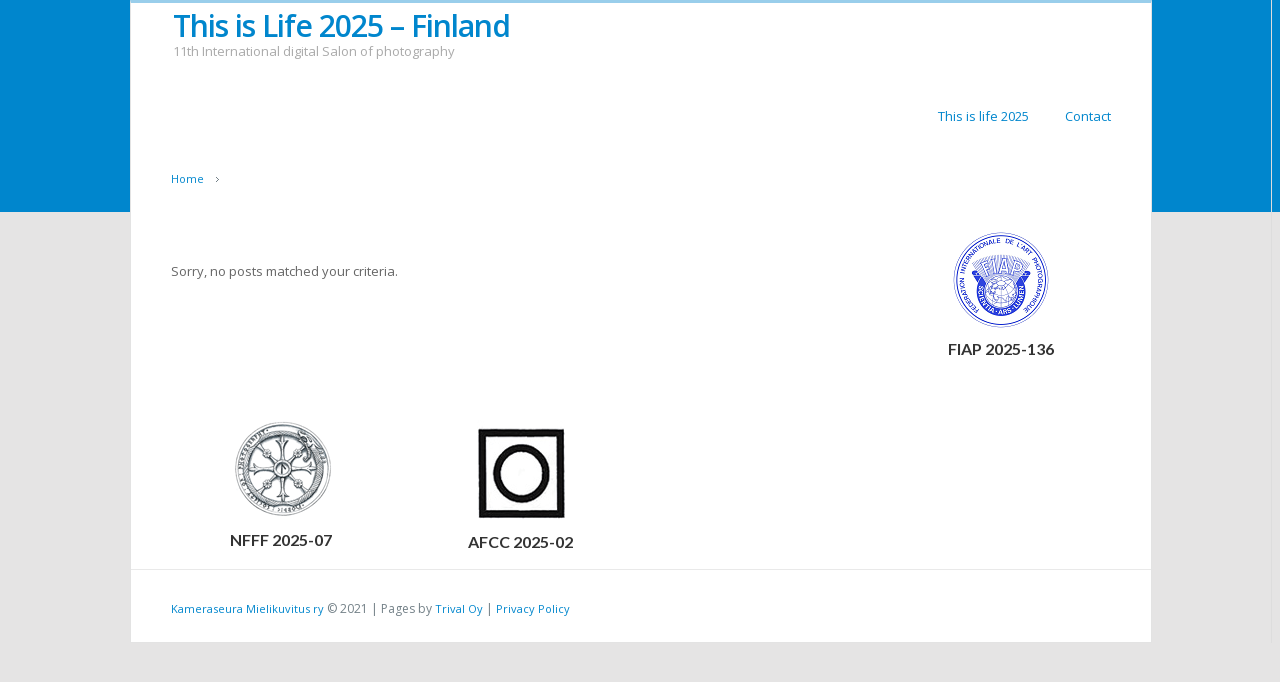

--- FILE ---
content_type: text/html; charset=UTF-8
request_url: https://www.thisislife.fi/author/kameraseura-mielikuvitus/
body_size: 5657
content:
<!DOCTYPE html>
<!--[if IE 7]>
<html class="ie ie7" lang="en-US">
<![endif]-->
<!--[if IE 8]>
<html class="ie ie8" lang="en-US">
<![endif]-->
<!--[if !(IE 7) | !(IE 8)  ]><!-->
<html lang="en-US">
<!--<![endif]-->
<head>

	<!-- Basic Page Needs
  ================================================== -->
	<meta charset="UTF-8">
	
	<!-- Mobile Specific Metas
  ================================================== -->
	<meta name="viewport" content="width=device-width, initial-scale=1, maximum-scale=1">


	<!-- Favicons
	================================================== -->
	<link rel="icon" type="image/x-icon" href="https://www.thisislife.fi/wp-content/uploads/2013/06/fin.png">	


  	

  			
		
	<title>Mielikuvitus &#8211; This is Life 2025 &#8211; Finland</title>
<meta name='robots' content='max-image-preview:large' />
	<style>img:is([sizes="auto" i], [sizes^="auto," i]) { contain-intrinsic-size: 3000px 1500px }</style>
	<link rel='dns-prefetch' href='//fonts.googleapis.com' />
<link rel="alternate" type="application/rss+xml" title="This is Life 2025 - Finland &raquo; Feed" href="https://www.thisislife.fi/feed/" />
<link rel="alternate" type="application/rss+xml" title="This is Life 2025 - Finland &raquo; Comments Feed" href="https://www.thisislife.fi/comments/feed/" />
<link rel="alternate" type="application/rss+xml" title="This is Life 2025 - Finland &raquo; Posts by Mielikuvitus Feed" href="https://www.thisislife.fi/author/kameraseura-mielikuvitus/feed/" />
<script type="text/javascript">
/* <![CDATA[ */
window._wpemojiSettings = {"baseUrl":"https:\/\/s.w.org\/images\/core\/emoji\/16.0.1\/72x72\/","ext":".png","svgUrl":"https:\/\/s.w.org\/images\/core\/emoji\/16.0.1\/svg\/","svgExt":".svg","source":{"concatemoji":"https:\/\/www.thisislife.fi\/wp-includes\/js\/wp-emoji-release.min.js?ver=6.8.3"}};
/*! This file is auto-generated */
!function(s,n){var o,i,e;function c(e){try{var t={supportTests:e,timestamp:(new Date).valueOf()};sessionStorage.setItem(o,JSON.stringify(t))}catch(e){}}function p(e,t,n){e.clearRect(0,0,e.canvas.width,e.canvas.height),e.fillText(t,0,0);var t=new Uint32Array(e.getImageData(0,0,e.canvas.width,e.canvas.height).data),a=(e.clearRect(0,0,e.canvas.width,e.canvas.height),e.fillText(n,0,0),new Uint32Array(e.getImageData(0,0,e.canvas.width,e.canvas.height).data));return t.every(function(e,t){return e===a[t]})}function u(e,t){e.clearRect(0,0,e.canvas.width,e.canvas.height),e.fillText(t,0,0);for(var n=e.getImageData(16,16,1,1),a=0;a<n.data.length;a++)if(0!==n.data[a])return!1;return!0}function f(e,t,n,a){switch(t){case"flag":return n(e,"\ud83c\udff3\ufe0f\u200d\u26a7\ufe0f","\ud83c\udff3\ufe0f\u200b\u26a7\ufe0f")?!1:!n(e,"\ud83c\udde8\ud83c\uddf6","\ud83c\udde8\u200b\ud83c\uddf6")&&!n(e,"\ud83c\udff4\udb40\udc67\udb40\udc62\udb40\udc65\udb40\udc6e\udb40\udc67\udb40\udc7f","\ud83c\udff4\u200b\udb40\udc67\u200b\udb40\udc62\u200b\udb40\udc65\u200b\udb40\udc6e\u200b\udb40\udc67\u200b\udb40\udc7f");case"emoji":return!a(e,"\ud83e\udedf")}return!1}function g(e,t,n,a){var r="undefined"!=typeof WorkerGlobalScope&&self instanceof WorkerGlobalScope?new OffscreenCanvas(300,150):s.createElement("canvas"),o=r.getContext("2d",{willReadFrequently:!0}),i=(o.textBaseline="top",o.font="600 32px Arial",{});return e.forEach(function(e){i[e]=t(o,e,n,a)}),i}function t(e){var t=s.createElement("script");t.src=e,t.defer=!0,s.head.appendChild(t)}"undefined"!=typeof Promise&&(o="wpEmojiSettingsSupports",i=["flag","emoji"],n.supports={everything:!0,everythingExceptFlag:!0},e=new Promise(function(e){s.addEventListener("DOMContentLoaded",e,{once:!0})}),new Promise(function(t){var n=function(){try{var e=JSON.parse(sessionStorage.getItem(o));if("object"==typeof e&&"number"==typeof e.timestamp&&(new Date).valueOf()<e.timestamp+604800&&"object"==typeof e.supportTests)return e.supportTests}catch(e){}return null}();if(!n){if("undefined"!=typeof Worker&&"undefined"!=typeof OffscreenCanvas&&"undefined"!=typeof URL&&URL.createObjectURL&&"undefined"!=typeof Blob)try{var e="postMessage("+g.toString()+"("+[JSON.stringify(i),f.toString(),p.toString(),u.toString()].join(",")+"));",a=new Blob([e],{type:"text/javascript"}),r=new Worker(URL.createObjectURL(a),{name:"wpTestEmojiSupports"});return void(r.onmessage=function(e){c(n=e.data),r.terminate(),t(n)})}catch(e){}c(n=g(i,f,p,u))}t(n)}).then(function(e){for(var t in e)n.supports[t]=e[t],n.supports.everything=n.supports.everything&&n.supports[t],"flag"!==t&&(n.supports.everythingExceptFlag=n.supports.everythingExceptFlag&&n.supports[t]);n.supports.everythingExceptFlag=n.supports.everythingExceptFlag&&!n.supports.flag,n.DOMReady=!1,n.readyCallback=function(){n.DOMReady=!0}}).then(function(){return e}).then(function(){var e;n.supports.everything||(n.readyCallback(),(e=n.source||{}).concatemoji?t(e.concatemoji):e.wpemoji&&e.twemoji&&(t(e.twemoji),t(e.wpemoji)))}))}((window,document),window._wpemojiSettings);
/* ]]> */
</script>
<style id='wp-emoji-styles-inline-css' type='text/css'>

	img.wp-smiley, img.emoji {
		display: inline !important;
		border: none !important;
		box-shadow: none !important;
		height: 1em !important;
		width: 1em !important;
		margin: 0 0.07em !important;
		vertical-align: -0.1em !important;
		background: none !important;
		padding: 0 !important;
	}
</style>
<link rel='stylesheet' id='wp-block-library-css' href='https://www.thisislife.fi/wp-includes/css/dist/block-library/style.min.css?ver=6.8.3' type='text/css' media='all' />
<style id='classic-theme-styles-inline-css' type='text/css'>
/*! This file is auto-generated */
.wp-block-button__link{color:#fff;background-color:#32373c;border-radius:9999px;box-shadow:none;text-decoration:none;padding:calc(.667em + 2px) calc(1.333em + 2px);font-size:1.125em}.wp-block-file__button{background:#32373c;color:#fff;text-decoration:none}
</style>
<style id='global-styles-inline-css' type='text/css'>
:root{--wp--preset--aspect-ratio--square: 1;--wp--preset--aspect-ratio--4-3: 4/3;--wp--preset--aspect-ratio--3-4: 3/4;--wp--preset--aspect-ratio--3-2: 3/2;--wp--preset--aspect-ratio--2-3: 2/3;--wp--preset--aspect-ratio--16-9: 16/9;--wp--preset--aspect-ratio--9-16: 9/16;--wp--preset--color--black: #000000;--wp--preset--color--cyan-bluish-gray: #abb8c3;--wp--preset--color--white: #ffffff;--wp--preset--color--pale-pink: #f78da7;--wp--preset--color--vivid-red: #cf2e2e;--wp--preset--color--luminous-vivid-orange: #ff6900;--wp--preset--color--luminous-vivid-amber: #fcb900;--wp--preset--color--light-green-cyan: #7bdcb5;--wp--preset--color--vivid-green-cyan: #00d084;--wp--preset--color--pale-cyan-blue: #8ed1fc;--wp--preset--color--vivid-cyan-blue: #0693e3;--wp--preset--color--vivid-purple: #9b51e0;--wp--preset--gradient--vivid-cyan-blue-to-vivid-purple: linear-gradient(135deg,rgba(6,147,227,1) 0%,rgb(155,81,224) 100%);--wp--preset--gradient--light-green-cyan-to-vivid-green-cyan: linear-gradient(135deg,rgb(122,220,180) 0%,rgb(0,208,130) 100%);--wp--preset--gradient--luminous-vivid-amber-to-luminous-vivid-orange: linear-gradient(135deg,rgba(252,185,0,1) 0%,rgba(255,105,0,1) 100%);--wp--preset--gradient--luminous-vivid-orange-to-vivid-red: linear-gradient(135deg,rgba(255,105,0,1) 0%,rgb(207,46,46) 100%);--wp--preset--gradient--very-light-gray-to-cyan-bluish-gray: linear-gradient(135deg,rgb(238,238,238) 0%,rgb(169,184,195) 100%);--wp--preset--gradient--cool-to-warm-spectrum: linear-gradient(135deg,rgb(74,234,220) 0%,rgb(151,120,209) 20%,rgb(207,42,186) 40%,rgb(238,44,130) 60%,rgb(251,105,98) 80%,rgb(254,248,76) 100%);--wp--preset--gradient--blush-light-purple: linear-gradient(135deg,rgb(255,206,236) 0%,rgb(152,150,240) 100%);--wp--preset--gradient--blush-bordeaux: linear-gradient(135deg,rgb(254,205,165) 0%,rgb(254,45,45) 50%,rgb(107,0,62) 100%);--wp--preset--gradient--luminous-dusk: linear-gradient(135deg,rgb(255,203,112) 0%,rgb(199,81,192) 50%,rgb(65,88,208) 100%);--wp--preset--gradient--pale-ocean: linear-gradient(135deg,rgb(255,245,203) 0%,rgb(182,227,212) 50%,rgb(51,167,181) 100%);--wp--preset--gradient--electric-grass: linear-gradient(135deg,rgb(202,248,128) 0%,rgb(113,206,126) 100%);--wp--preset--gradient--midnight: linear-gradient(135deg,rgb(2,3,129) 0%,rgb(40,116,252) 100%);--wp--preset--font-size--small: 13px;--wp--preset--font-size--medium: 20px;--wp--preset--font-size--large: 36px;--wp--preset--font-size--x-large: 42px;--wp--preset--spacing--20: 0.44rem;--wp--preset--spacing--30: 0.67rem;--wp--preset--spacing--40: 1rem;--wp--preset--spacing--50: 1.5rem;--wp--preset--spacing--60: 2.25rem;--wp--preset--spacing--70: 3.38rem;--wp--preset--spacing--80: 5.06rem;--wp--preset--shadow--natural: 6px 6px 9px rgba(0, 0, 0, 0.2);--wp--preset--shadow--deep: 12px 12px 50px rgba(0, 0, 0, 0.4);--wp--preset--shadow--sharp: 6px 6px 0px rgba(0, 0, 0, 0.2);--wp--preset--shadow--outlined: 6px 6px 0px -3px rgba(255, 255, 255, 1), 6px 6px rgba(0, 0, 0, 1);--wp--preset--shadow--crisp: 6px 6px 0px rgba(0, 0, 0, 1);}:where(.is-layout-flex){gap: 0.5em;}:where(.is-layout-grid){gap: 0.5em;}body .is-layout-flex{display: flex;}.is-layout-flex{flex-wrap: wrap;align-items: center;}.is-layout-flex > :is(*, div){margin: 0;}body .is-layout-grid{display: grid;}.is-layout-grid > :is(*, div){margin: 0;}:where(.wp-block-columns.is-layout-flex){gap: 2em;}:where(.wp-block-columns.is-layout-grid){gap: 2em;}:where(.wp-block-post-template.is-layout-flex){gap: 1.25em;}:where(.wp-block-post-template.is-layout-grid){gap: 1.25em;}.has-black-color{color: var(--wp--preset--color--black) !important;}.has-cyan-bluish-gray-color{color: var(--wp--preset--color--cyan-bluish-gray) !important;}.has-white-color{color: var(--wp--preset--color--white) !important;}.has-pale-pink-color{color: var(--wp--preset--color--pale-pink) !important;}.has-vivid-red-color{color: var(--wp--preset--color--vivid-red) !important;}.has-luminous-vivid-orange-color{color: var(--wp--preset--color--luminous-vivid-orange) !important;}.has-luminous-vivid-amber-color{color: var(--wp--preset--color--luminous-vivid-amber) !important;}.has-light-green-cyan-color{color: var(--wp--preset--color--light-green-cyan) !important;}.has-vivid-green-cyan-color{color: var(--wp--preset--color--vivid-green-cyan) !important;}.has-pale-cyan-blue-color{color: var(--wp--preset--color--pale-cyan-blue) !important;}.has-vivid-cyan-blue-color{color: var(--wp--preset--color--vivid-cyan-blue) !important;}.has-vivid-purple-color{color: var(--wp--preset--color--vivid-purple) !important;}.has-black-background-color{background-color: var(--wp--preset--color--black) !important;}.has-cyan-bluish-gray-background-color{background-color: var(--wp--preset--color--cyan-bluish-gray) !important;}.has-white-background-color{background-color: var(--wp--preset--color--white) !important;}.has-pale-pink-background-color{background-color: var(--wp--preset--color--pale-pink) !important;}.has-vivid-red-background-color{background-color: var(--wp--preset--color--vivid-red) !important;}.has-luminous-vivid-orange-background-color{background-color: var(--wp--preset--color--luminous-vivid-orange) !important;}.has-luminous-vivid-amber-background-color{background-color: var(--wp--preset--color--luminous-vivid-amber) !important;}.has-light-green-cyan-background-color{background-color: var(--wp--preset--color--light-green-cyan) !important;}.has-vivid-green-cyan-background-color{background-color: var(--wp--preset--color--vivid-green-cyan) !important;}.has-pale-cyan-blue-background-color{background-color: var(--wp--preset--color--pale-cyan-blue) !important;}.has-vivid-cyan-blue-background-color{background-color: var(--wp--preset--color--vivid-cyan-blue) !important;}.has-vivid-purple-background-color{background-color: var(--wp--preset--color--vivid-purple) !important;}.has-black-border-color{border-color: var(--wp--preset--color--black) !important;}.has-cyan-bluish-gray-border-color{border-color: var(--wp--preset--color--cyan-bluish-gray) !important;}.has-white-border-color{border-color: var(--wp--preset--color--white) !important;}.has-pale-pink-border-color{border-color: var(--wp--preset--color--pale-pink) !important;}.has-vivid-red-border-color{border-color: var(--wp--preset--color--vivid-red) !important;}.has-luminous-vivid-orange-border-color{border-color: var(--wp--preset--color--luminous-vivid-orange) !important;}.has-luminous-vivid-amber-border-color{border-color: var(--wp--preset--color--luminous-vivid-amber) !important;}.has-light-green-cyan-border-color{border-color: var(--wp--preset--color--light-green-cyan) !important;}.has-vivid-green-cyan-border-color{border-color: var(--wp--preset--color--vivid-green-cyan) !important;}.has-pale-cyan-blue-border-color{border-color: var(--wp--preset--color--pale-cyan-blue) !important;}.has-vivid-cyan-blue-border-color{border-color: var(--wp--preset--color--vivid-cyan-blue) !important;}.has-vivid-purple-border-color{border-color: var(--wp--preset--color--vivid-purple) !important;}.has-vivid-cyan-blue-to-vivid-purple-gradient-background{background: var(--wp--preset--gradient--vivid-cyan-blue-to-vivid-purple) !important;}.has-light-green-cyan-to-vivid-green-cyan-gradient-background{background: var(--wp--preset--gradient--light-green-cyan-to-vivid-green-cyan) !important;}.has-luminous-vivid-amber-to-luminous-vivid-orange-gradient-background{background: var(--wp--preset--gradient--luminous-vivid-amber-to-luminous-vivid-orange) !important;}.has-luminous-vivid-orange-to-vivid-red-gradient-background{background: var(--wp--preset--gradient--luminous-vivid-orange-to-vivid-red) !important;}.has-very-light-gray-to-cyan-bluish-gray-gradient-background{background: var(--wp--preset--gradient--very-light-gray-to-cyan-bluish-gray) !important;}.has-cool-to-warm-spectrum-gradient-background{background: var(--wp--preset--gradient--cool-to-warm-spectrum) !important;}.has-blush-light-purple-gradient-background{background: var(--wp--preset--gradient--blush-light-purple) !important;}.has-blush-bordeaux-gradient-background{background: var(--wp--preset--gradient--blush-bordeaux) !important;}.has-luminous-dusk-gradient-background{background: var(--wp--preset--gradient--luminous-dusk) !important;}.has-pale-ocean-gradient-background{background: var(--wp--preset--gradient--pale-ocean) !important;}.has-electric-grass-gradient-background{background: var(--wp--preset--gradient--electric-grass) !important;}.has-midnight-gradient-background{background: var(--wp--preset--gradient--midnight) !important;}.has-small-font-size{font-size: var(--wp--preset--font-size--small) !important;}.has-medium-font-size{font-size: var(--wp--preset--font-size--medium) !important;}.has-large-font-size{font-size: var(--wp--preset--font-size--large) !important;}.has-x-large-font-size{font-size: var(--wp--preset--font-size--x-large) !important;}
:where(.wp-block-post-template.is-layout-flex){gap: 1.25em;}:where(.wp-block-post-template.is-layout-grid){gap: 1.25em;}
:where(.wp-block-columns.is-layout-flex){gap: 2em;}:where(.wp-block-columns.is-layout-grid){gap: 2em;}
:root :where(.wp-block-pullquote){font-size: 1.5em;line-height: 1.6;}
</style>
<link rel='stylesheet' id='boc-style-css' href='https://www.thisislife.fi/wp-content/themes/thisislife/style.css?ver=6.8.3' type='text/css' media='all' />
<style id='boc-style-inline-css' type='text/css'>

		
			.custom_menu #menu > ul > li ul > li > a:hover { background-color: #0086cd;}

        	.custom_menu2 #menu > ul > li > div { border-top: 2px solid #0086cd;}
        	.custom_menu2 .nav_arrow:after  { border-bottom-color: #0086cd;}
        	
        	.custom_menu3 #menu > ul > li > div { border-top: 2px solid #0086cd;}
        	.custom_menu3 .nav_arrow:after { border-bottom-color: #0086cd;}
        		
        	.custom_menu4 #menu > ul > li > div { border-top: 2px solid #0086cd;}
        	.custom_menu4 #menu > ul > li ul > li > a:hover { background-color: #0086cd;}
        	.custom_menu4 .nav_arrow:after { border-bottom-color: #0086cd;}

        	.custom_menu5 #menu > ul > li ul > li > a:hover { background-color: #0086cd;}
        	
			#wrapper { border-top: 3px solid rgba(0,134, 205, 0.40); }
	    	a:hover, a:focus { color:#0086cd; }
	    	.button:hover,a:hover.button,button:hover,input[type="submit"]:hover,input[type="reset"]:hover,	input[type="button"]:hover, .button_hilite, a.button_hilite { color: #fff; background-color:#0086cd;}
	    	input.button_hilite, a.button_hilite, .button_hilite { color: #fff; background-color:#0086cd;}
	    	.button_hilite:hover, input.button_hilite:hover, a:hover.button_hilite { color: #fff; background-color: #444444;}
	    			
	    	.section_big_title h1 strong { color:#0086cd;}
	    	a:hover .pic_info.type2 .info_overlay { border-bottom: 1px solid #0086cd;}
	    	.section_featured_texts h3 a:hover { color:#0086cd;}

	    	.htabs a.selected  { border-top: 1px solid #0086cd;}


	    				    			
	    	.breadcrumb a:hover{ color: #0086cd;}

	    	.tagcloud a:hover { background-color: #0086cd;}
	    	.month { background-color: #0086cd;}
	    	.small_month  { background-color: #0086cd;}


	    		    
	    	.post_meta a:hover{ color: #0086cd;}

	    	#portfolio_filter ul li div:hover{ background-color: #0086cd;}
	    	.counter-digit { color: #0086cd;}	    		    
	    		    
	    		   
	    	.next:hover,.prev:hover{ background-color: #0086cd;}
	    	.pagination .links a:hover{ background-color: #0086cd;}
	    	.hilite{ background: rgba(0,134, 205, 0.30);}
			.price_column.price_column_featured ul li.price_column_title{ background: #0086cd;}

	    	blockquote{ border-left: 4px solid #0086cd; }
		    		   
	    	.info  h2{ background-color: #0086cd;}
	    	#footer a:hover { color: #0086cd;}
	    	#footer .latest_post_sidebar img:hover { border: 3px solid #0086cd;}
	    	#footer.footer_light .latest_post_sidebar img:hover { border: 1px solid #0086cd; background: #0086cd;}
		
</style>
<link rel='stylesheet' id='boc-fonts-css' href='https://fonts.googleapis.com/css?family=Lato%3A400%2C700%2C900%7COpen+Sans%3A300italic%2C400italic%2C600italic%2C400%2C300%2C600%2C900%7CPT+Serif%3A400%2C400italic&#038;ver=6.8.3' type='text/css' media='all' />
<script type="text/javascript" src="https://www.thisislife.fi/wp-includes/js/jquery/jquery.min.js?ver=3.7.1" id="jquery-core-js"></script>
<script type="text/javascript" src="https://www.thisislife.fi/wp-includes/js/jquery/jquery-migrate.min.js?ver=3.4.1" id="jquery-migrate-js"></script>
<script type="text/javascript" src="https://www.thisislife.fi/wp-content/themes/Terra/js/libs.js?ver=6.8.3" id="jquery.easing-js"></script>
<script type="text/javascript" src="https://www.thisislife.fi/wp-content/themes/Terra/js/common.js?ver=6.8.3" id="terra.common-js"></script>
<link rel="https://api.w.org/" href="https://www.thisislife.fi/wp-json/" /><link rel="alternate" title="JSON" type="application/json" href="https://www.thisislife.fi/wp-json/wp/v2/users/3" /><link rel="EditURI" type="application/rsd+xml" title="RSD" href="https://www.thisislife.fi/xmlrpc.php?rsd" />
<meta name="generator" content="WordPress 6.8.3" />
<style type="text/css" id="custom-background-css">
body.custom-background { background-color: #9b9b9d; background-image: url("https://www.thisislife.fi/wp-content/uploads/2019/03/bg.png"); background-position: center top; background-size: auto; background-repeat: repeat; background-attachment: fixed; }
</style>
			<style type="text/css" id="wp-custom-css">
			a:link, a:focus, a:hover, a:focus a:visited {
    color: #0086cd !important;
}

.grecaptcha-badge {
	display: none;
}

.container.animationStart {
opacity: 1!important;
}		</style>
			
	
</head>

<body class="archive author author-kameraseura-mielikuvitus author-3 custom-background wp-theme-Terra wp-child-theme-thisislife">

  	

  <div id="wrapper" class=" ">
  
  	<!-- Container -->
	<div class="container">
	
	
		<div id="hidden_header" class="row" style='margin-bottom: 30px; display: block;'>
			<div class="eight columns">
				<div class="header_right">
					<div class="header_contacts clearfix">
						
										</div>
				</div>
			</div>
			<div class="eight columns">
				<div class="header_soc_search clearfix">
					
									
								
				</div>		
			</div>
		</div>	
		
	
		
	
	
	
			
				
		<div class="header  sixteen columns">

			<div id="logo">
								<h1 style='margin-top: -90px;'>
					<a href="https://www.thisislife.fi/" title="This is Life 2025 &#8211; Finland" rel="home">This is Life 2025 &#8211; Finland</a>
					<div class="tagline">11th International digital Salon of photography</div>
				</h1>
							</div>

			 
			<!-- Main Navigation -->			
					   

			<div   class="custom_menu2">	
			<div id="menu" class="menu-menu-1-container"><ul><li id="menu-item-276" class="menu-item menu-item-type-post_type menu-item-object-page menu-item-home menu-item-276"><a href="https://www.thisislife.fi/">This is life 2025</a></li>
<li id="menu-item-286" class="menu-item menu-item-type-post_type menu-item-object-page menu-item-286"><a href="https://www.thisislife.fi/contact/">Contact</a></li>
</ul></div>			</div>
			
			<select id="select_menu" onchange="location = this.value"><option value="">Select Page</option><option value="https://www.thisislife.fi/">This is life 2025</option>
</li>
<option value="https://www.thisislife.fi/contact/">Contact</option>
</li>
</select>							
			<!-- Main Navigation::END -->
			
		</div>
	</div>

	<div class="full_container_page_title">	
		<div class="container animationStart">		
			<div class="row no_bm">
				<div class="sixteen columns">
				    <div class="breadcrumb"><a class="first_bc" href="https://www.thisislife.fi/"><span>Home</span></a></div>					<div class="page_heading"><h1></h1></div>
				</div>		
			</div>
		</div>
	</div>



<div class="container animationStart startNow">
	<div class="row blog_list_page">

		
			<div class="twelve columns">
				
								<p>Sorry, no posts matched your criteria.</p>
					
			</div>
		
		
				<!-- Sidebar -->
		<div id="sidebar" class="four columns sidebar">
		
					<div id="block-2" class="widget widget_block widget_media_image"><div class="wp-block-image">
<figure class="aligncenter size-full"><a href="https://www.thisislife.fi/wp-content/uploads/2022/04/FIAP-icon.png"><img loading="lazy" decoding="async" width="136" height="102" src="https://www.thisislife.fi/wp-content/uploads/2022/04/FIAP-icon.png" alt="" class="wp-image-956"/></a></figure></div></div><div id="block-3" class="widget widget_block">
<h4 class="wp-block-heading has-text-align-center"><strong>FIAP 2025-136</strong></h4>
</div>	
			
		</div>
		<!-- Sidebar :: END -->
		
		
	</div>	
</div>
	
	


	<!-- Footer -->
	<div id="footer" class="container animationStart footer_light">
		<div class="row footer_inside">
		
		  <div class="four columns">
		  	<div class="wp-block-image">
<figure class="aligncenter size-full"><a href="https://www.thisislife.fi/wp-content/uploads/2022/04/NFFF-icon.png"><img loading="lazy" decoding="async" width="136" height="101" src="https://www.thisislife.fi/wp-content/uploads/2022/04/NFFF-icon.png" alt="" class="wp-image-955"/></a></figure></div>
<h4 class="wp-block-heading has-text-align-center"><strong>NFFF 2025-07</strong></h4>
	
		  </div>

		  <div class="four columns">
		  					
		  </div>

		  <div class="four columns">
		  	<div class="wp-block-image">
<figure class="aligncenter size-full"><a href="https://www.thisislife.fi/wp-content/uploads/2022/04/AFCC-icon.png"><img loading="lazy" decoding="async" width="136" height="103" src="https://www.thisislife.fi/wp-content/uploads/2022/04/AFCC-icon.png" alt="" class="wp-image-957"/></a></figure></div>
<h4 class="wp-block-heading has-text-align-center"><strong>AFCC 2025-02</strong></h4>
	
		  </div>

		  <div class="four columns">
		  						
		  </div> 
	  </div> 
	  <div class="clear"></div>
	  <div class="footer_btm">
	  	<div class="footer_btm_inner">
	  	
	  		  	
		  	<div id="powered"><a href="http://www.mielikuvitus.fi/en/" target="_blank">Kameraseura Mielikuvitus ry</a> © 2021  | Pages by <a href="http://www.trival.fi" target="_blank">Trival Oy</a> | <a href="https://www.thisislife.fi/privacy-policy/">Privacy Policy</a></div>
		</div>	  
	  </div>
	</div>
	<!-- Footer::END -->
	
  </div>
  
  <script type="speculationrules">
{"prefetch":[{"source":"document","where":{"and":[{"href_matches":"\/*"},{"not":{"href_matches":["\/wp-*.php","\/wp-admin\/*","\/wp-content\/uploads\/*","\/wp-content\/*","\/wp-content\/plugins\/*","\/wp-content\/themes\/thisislife\/*","\/wp-content\/themes\/Terra\/*","\/*\\?(.+)"]}},{"not":{"selector_matches":"a[rel~=\"nofollow\"]"}},{"not":{"selector_matches":".no-prefetch, .no-prefetch a"}}]},"eagerness":"conservative"}]}
</script>
  
  
</body>
</html>	

--- FILE ---
content_type: text/css
request_url: https://www.thisislife.fi/wp-content/themes/thisislife/style.css?ver=6.8.3
body_size: 728
content:
/* 
Theme Name: ThisIsLife
Theme URI: https://www.thisislife.fi
Template: Terra
Version: 1.0
Author: Trival Oy
*/


/* =Tuonnit - Imports
-------------------------------------------------------------- */

@import url("../Terra/style.css");


	
/* =Tyylit - css styles
-------------------------------------------------------------- */

.post_meta,
.no-comments,
#respond,
#comments {
  display: none;
}

.breadcrumb {
/*  display: none; */
}

#menu a {
  text-transform: none;
}

#menu >ul > li > a:hover {
  color: #a61000;
}

h2 {
  font-size: 1.6em;
  color: #a61000;
}


li a,
li a:link,
li a:focus,
li a:hover,
li a:visited
 {
    color: #a61000;
}

body p a,
p a,
p a:link,
p a:focus,
p a:hover,
p a:visited,
a:link,
a:focus,
a:hover, 
a:focus
a:visited {
  color: #a61000;
}

.header {
  border-bottom: none;
}

#keskisolu {
  margin-left: 40px;
}

.header_contacts{
  float: right;
}

/*.container .eight.columns {
  width: 920px;
}*/

/*.header_phone {
  font-family: 'Open Sans';
  font-size: 18px;
  color: #a61000; 
  background: none;
  margin-top: 100px;
  font-style: italic;
}*/


#FOOTER_h2 {
  font-size: 16px;
  font-weight: bold;
  margin-bottom: -20px;
}

#footer.footer_light {
  background-color: #fff;
  background-image: none;
  box-shadow: none;
  border-top: none;
}

#footer.footer_light,
.footer_btm {
  margin-top: -15px; 
}

#FOOTER_R {
  position: relative;
/*  width: 900px; */
  text-align: right;
  margin-top: -20px;
  margin-left: 740px;
  min-height: 40px; 
}


#footer.footer_light #powered a {
  color: #748188;
  font-size: 11px;
}

#copyrights a,
#copyrights a:link,
#copyrights a:focus,
#copyrights a:hover, 
#copyrights a:focus {
  color: #748188;
}

a:hover, a:focus {
/*  color: #a61000 !important; */
}

.left_title {
    background: none !important;
}

.blog_list_page > .columns {
    border-top: none !important;
}

#recent-posts-2 {
  margin-top: -80px;
}

#playpause,
#controls {
  display: none;
}

/* === RESPONSIIVISYYS === */

/*
@media only screen and (max-width: 900px) {

.container .eight.columns {
  width: 100%;
}

#FOOTER_R {
  position: relative;
  width: 100%;
  text-align: left;
  margin-top: 20px;
  margin-left: 0px;
}

}


@media only screen and (max-width: 800px) {

.header_phone {
  display: none;
}

#keskisolu {
  margin-left: 0px;
}

#FOOTER_R {
  position: relative;
  width: 100%;
  text-align: left;
  margin-top: 20px;
}

#footer.footer_light,
.footer_btm {
  margin-top: 0px; 
}

}
*/

--- FILE ---
content_type: text/css
request_url: https://www.thisislife.fi/wp-content/themes/Terra/style.css
body_size: 124
content:
/*
Theme Name: Terra
Description: A business, portfolio and blog theme.
Author: BlueOwlCreative
Theme URI: http://blueowlcreative.com/wp/terra
Author URI: http://blueowlcreative.com
Version: 3.11
License: GNU General Public License
License URI: license.txt
*/

@import url("stylesheets/skeleton.css");
@import url("stylesheets/stylesheet.css");
@import url("stylesheets/flexslider.css");
@import url("stylesheets/prettyPhoto.css");
@import url("stylesheets/carousel.css");

--- FILE ---
content_type: text/css
request_url: https://www.thisislife.fi/wp-content/themes/Terra/stylesheets/stylesheet.css
body_size: 16899
content:
/* #Reset & Basics (Inspired by E. Meyers)
================================================== */
	html, body, div, span, applet, object, iframe, h1, h2, h3, h4, h5, h6, p, blockquote, pre, a, abbr, acronym, address, big, cite, code, del, dfn, em, img, ins, kbd, q, s, samp, small, strike, strong, sub, sup, tt, var, b, u, i, center, dl, dt, dd, ol, ul, li, fieldset, form, label, legend, table, caption, tbody, tfoot, thead, tr, th, td, article, aside, canvas, details, embed, figure, figcaption, footer, header, hgroup, menu, nav, output, ruby, section, summary, time, mark, audio, video {
		margin: 0;
		padding: 0;
		border: 0;
		font-size: 100%;
		font: inherit;
		vertical-align: baseline; }
	article, aside, details, figcaption, figure, footer, header, hgroup, menu, nav, section {
		display: block; }
	body {
		line-height: 1; }
	ol, ul {
		list-style: none; }
	blockquote, q {
		quotes: none; }
	blockquote:before, blockquote:after,
	q:before, q:after {
		content: '';
		content: none; }
	table {
		border-collapse: collapse;
		border-spacing: 0; }



/* #Basic Styles
================================================== */
	body {
		font: 13px/21px 'Open Sans', arial, sans-serif;
		color: #666;
		-webkit-font-smoothing: antialiased; /* Fix for webkit rendering */
		-webkit-text-size-adjust: 100%;
		background: #f6f6f6 url('../images/main_bgr.png');
 }

/* #Typography
================================================== */
	h1, h2, h3, h4, h5, h6 {
		color: #555;
		font-family: "Lato", arial, serif;
		font-weight: normal; 
	}
	h1 a, h2 a, h3 a, h4 a, h5 a, h6 a { font-weight: inherit; }
	h1 { font-size: 23px; line-height: 32px; margin-bottom: 14px;}
	h2 { font-size: 21px; line-height: 28px; margin-bottom: 10px; }
	h3 { font-size: 18px; line-height: 26px; margin-bottom: 8px; }
	h4 { font-size: 16px; line-height: 24px; margin-bottom: 8px; margin-top: 4px; }
	h5 { font-size: 15px; line-height: 21px; }
	h6 { font-size: 14px; line-height: 21px; }
	.subheader { color: #777; }

	p { margin: 0 0 20px 0; }
	p img { margin: 0; }
	p.lead { font-size: 21px; line-height: 27px; color: #777;  }

	em { font-style: italic; }
	strong { font-weight: bold; color: #333; }
	small { font-size: 80%; }

/*	Blockquotes  */
	blockquote, blockquote p { font-size: 17px; line-height: 24px; color: #777; font-style: italic; }
	blockquote { margin: 0 0 20px; padding: 9px 20px 0 19px; border-left: 4px solid #9DD91F; }
	blockquote cite { display: block; font-size: 12px; color: #555; }
	blockquote cite:before { content: "\2014 \0020"; }
	blockquote cite a, blockquote cite a:visited, blockquote cite a:visited { color: #555; }

	hr { border: solid #ddd; border-width: 1px 0 0; clear: both; margin: 10px 0 30px; height: 0; }


/* #Links
================================================== */
	a, a:visited { color: #444; outline: 0; text-decoration: none;
		
		-webkit-transition: all 0.2s linear;
		-moz-transition: all 0.2s linear;
		-ms-transition: all 0.2s linear;
		-o-transition: all 0.2s linear;
		transition: all 0.2s linear;			
	}
	a:hover, a:focus { color: #9DD91F; }
	p a, p a:visited { line-height: inherit; }


/* #Lists
================================================== */
	ul, ol { margin-bottom: 20px; }
	ul { list-style: none outside; }
	ol { list-style: decimal; }
	ol, ul.square, ul.circle, ul.disc { margin-left: 30px; }
	ul.square { list-style: square outside; }
	ul.circle { list-style: circle outside; }
	ul.disc { list-style: disc outside; }
	ul ul, ul ol,
	ol ol, ol ul { margin: 4px 0 5px 30px; }
	ul ul li, ul ol li,
	ol ol li, ol ul li { margin-bottom: 6px; }
	li { line-height: 1.5em; margin-bottom: 12px; }
	ul.large li { line-height: 21px; }
	li p { line-height: 21px; }

/* #Images
================================================== */

    img		{ max-width: 100%; height: auto; }
	
	img.scale-with-grid {
		max-width: 100%;
		height: auto; }
	.frame-scale-with-grid {
		max-width: 100%; }
		
	#google_map iframe {
		width: 100%;
		height: 416px;
		border: 0;
	}	


/* #Forms
================================================== */

	form {
		margin-bottom: 20px; }
	fieldset {
		margin-bottom: 20px; }
	input[type="text"],
	input[type="password"],
	input[type="email"],
	textarea,
	select {
		border: 1px solid #ccc;
		padding: 6px 4px;
		outline: none;
		-moz-border-radius: 2px;
		-webkit-border-radius: 2px;
		border-radius: 2px;
		font: 13px Arial, sans-serif;
		color: #777;
		margin: 0;
		width: 210px;
		max-width: 100%;
		display: block;
		margin-bottom: 20px;
		background: #fff; }
	select {
		padding: 0; }
	input[type="text"]:focus,
	input[type="password"]:focus,
	input[type="email"]:focus,
	textarea:focus {
		border: 1px solid #aaa;
 		color: #444;
 		-moz-box-shadow: 0 0 3px rgba(0,0,0,.2);
		-webkit-box-shadow: 0 0 3px rgba(0,0,0,.2);
		box-shadow:  0 0 3px rgba(0,0,0,.2); }
	textarea {
		min-height: 60px; }
	label,
	legend {
		display: block;
		font-weight: bold;
		font-size: 13px;  }
	select {
		width: 220px; }
	input[type="checkbox"] {
		display: inline; }
	label span,
	legend span {
		font-weight: normal;
		font-size: 13px;
		color: #444; }

/* #Misc
================================================== */
	.remove-bottom { margin-bottom: 0 !important; }
	.half-bottom { margin-bottom: 10px !important; }
	.add-bottom { margin-bottom: 20px !important; }



/* #Buttons
================================================== */

.button, a.button,
	button,
	input[type="submit"],
	input[type="reset"],
	input[type="button"] {
		border-style: solid;
		border-width: 1px;
		-moz-border-radius: 2px;
		-webkit-border-radius: 2px;
		border-radius: 2px;
		
	/*	box-shadow: 0 1px 0 rgba(255, 255, 255, 0.08) inset, 0 0; */
		background-image: -moz-linear-gradient(top, rgba(255, 255, 255, 0.08), rgba(0, 0, 0, 0.1));
		background-image: -ms-linear-gradient(top, rgba(255, 255, 255, 0.08), rgba(0, 0, 0, 0.1));
		background-image: -o-linear-gradient(top, rgba(255, 255, 255, 0.08), rgba(0, 0, 0, 0.1));
		background-image: -webkit-linear-gradient(top, rgba(255, 255, 255, 0.08), rgba(0, 0, 0, 0.1));
		background-image: linear-gradient(top, rgba(255, 255, 255, 0.08), rgba(0, 0, 0, 0.1));
		background-repeat: repeat-x;
		border-color: rgba(0, 0, 0, 0.03) rgba(0, 0, 0, 0.05) rgba(0, 0, 0, 0.15);
		color: white;
		text-shadow: 0 -1px rgba(0, 0, 0, 0.2);
		background-color: #444;
		text-decoration: none;
		font-size: 15px;
		line-height: 15px;
		font-weight: 400;

		display: inline-block;
		cursor: pointer;
		padding: 8px 17px;
		
		-webkit-transition: all 0.2s linear;
		-moz-transition: all 0.2s linear;
		-ms-transition: all 0.2s linear;
		-o-transition: all 0.2s linear;
		transition: all 0.2s linear;
}

.rev_slider_wrapper .button, .rev_slider_wrapper a.button, .rev_slider_wrapper a.button:hover {
		text-shadow: 0 -1px rgba(0, 0, 0, 0.2);
		color: white;
}

.button:hover, a:hover.button,
	button:hover,
	input[type="submit"]:hover,
	input[type="reset"]:hover,
	input[type="button"]:hover {

		background-color: #9DD91F;
	  
	  }

.button:active,
	button:active,
	input[type="submit"]:active,
	input[type="reset"]:active,
	input[type="button"]:active {
		
		background-color: #444;
		
		}

	.button.full-width,
	button.full-width,
	input[type="submit"].full-width,
	input[type="reset"].full-width,
	input[type="button"].full-width {
		width: 100%;
		padding-left: 0 !important;
		padding-right: 0 !important;
		text-align: center; }

	/* Fix for odd Mozilla border & padding issues */
	button::-moz-focus-inner,
	input::-moz-focus-inner {
    border: 0;
    padding: 0;
	}



.button_pale, a.button_pale{
	color: #444;
	background-color: #f8f8f8;
	text-shadow: 0 1px 0 rgba(256, 256, 256, 0.2);
}	
a:hover.button_pale{
	color: #fff;
	background-color: #444;
	text-shadow: 0 1px 0 rgba(0, 0, 0, 0.2);
}
.rev_slider_wrapper .button.button_pale, .rev_slider_wrapper a.button.button.button_pale{
	color: #444;
	text-shadow: none;
}

.rev_slider_wrapper a.button.button_pale:hover {
	color: #fff;
	background-color: #444;
	text-shadow: 0 1px 0 rgba(0, 0, 0, 0.2);
}



input.button_hilite, a.button_hilite, .button_hilite{
	background-color: #9DD91F;
	text-shadow: 0 -1px rgba(0, 0, 0, 0.2);
}	
input.button_hilite:hover, a:hover.button_hilite, .button_hilite{
	background-color: #444;
}

.rev_slider_wrapper .button.button_hilite, .rev_slider_wrapper .button.button_hilite:hover {
	color: white;
}



/* Custom Predefined Buttons */

input.button_green, a.button_green, .button_green{
		background-color: #c0f159;
		background-image: -moz-linear-gradient(top, rgba(255, 255, 255, 0.16), rgba(0, 0, 0, 0.1));
		background-image: -ms-linear-gradient(top, rgba(255, 255, 255, 0.16), rgba(0, 0, 0, 0.1));
		background-image: -o-linear-gradient(top, rgba(255, 255, 255, 0.16), rgba(0, 0, 0, 0.1));
		background-image: -webkit-linear-gradient(top, rgba(255, 255, 255, 0.16), rgba(0, 0, 0, 0.1));
		background-image: linear-gradient(top, rgba(255, 255, 255, 0.16), rgba(0, 0, 0, 0.1));
		background-repeat: repeat-x;
		
		border-color: rgba(0, 0, 0, 0.1) rgba(0, 0, 0, 0.13) rgba(0, 0, 0, 0.20);
		box-shadow: 0 1px 0 rgba(220, 241, 175, 0.8) inset, 0 0;
		
		font-size: 14px;
		line-height: 15px;
		color: #4d5933 !important;
		text-shadow: 0 1px rgba(234, 248, 191, 0.8) !important;
		padding: 7px 18px;
		text-transform: uppercase;
		font-family: open sans;
		font-weight: 600;		
}
input.button_green:hover, a.button_green:hover, .button_green:hover {
		background-color: #d4fe7a !important;
		border-color: rgba(0, 0, 0, 0.13) rgba(0, 0, 0, 0.15) rgba(0, 0, 0, 0.2);
}

input.button_blue, a.button_blue, .button_blue{
		background-color: #5fe4f1;
		background-image: -moz-linear-gradient(top, rgba(255, 255, 255, 0.16), rgba(0, 0, 0, 0.1));
		background-image: -ms-linear-gradient(top, rgba(255, 255, 255, 0.16), rgba(0, 0, 0, 0.1));
		background-image: -o-linear-gradient(top, rgba(255, 255, 255, 0.16), rgba(0, 0, 0, 0.1));
		background-image: -webkit-linear-gradient(top, rgba(255, 255, 255, 0.16), rgba(0, 0, 0, 0.1));
		background-image: linear-gradient(top, rgba(255, 255, 255, 0.16), rgba(0, 0, 0, 0.1));
		background-repeat: repeat-x;
		
		border-color: rgba(0, 0, 0, 0.1) rgba(0, 0, 0, 0.13) rgba(0, 0, 0, 0.20);
		box-shadow: 0 1px 0 rgba(172, 237, 243, 0.8) inset, 0 0;
		
		font-size: 14px;
		line-height: 15px;
		color: #034248 !important;
		text-shadow: 0 1px rgba(172, 237, 243, 0.8) !important;
		padding: 7px 18px;
		text-transform: uppercase;
		font-family: open sans;
		font-weight: 600;		
}
input.button_blue:hover, a.button_blue:hover, .button_blue:hover {
		background-color: #8ceef7 !important;
		border-color: rgba(0, 0, 0, 0.13) rgba(0, 0, 0, 0.15) rgba(0, 0, 0, 0.2);
}


/* Custom Predefined Buttons :: END */


p a.button, p a:visited.button {
	line-height: 15px;
}



.button.sm_button, button.sm_button, a.sm_button,
	input[type="submit"].sm_button,
	input[type="reset"].sm_button,
	input[type="button"].sm_button {
		
		font-size: 13px;
		padding: 6px 14px;
}

.button.sm_button.button_green, button.sm_button.button_green, a.sm_button.button_green,
	input[type="submit"].sm_button.button_green,
	input[type="reset"].sm_button.button_green,
	input[type="button"].sm_button.button_green {
		font-size: 13px;
		padding: 7px 13px;
}

/* Default WP styles */
.entry-content img {
	margin: 0 0 1.5em 0;
	}
.alignleft, img.alignleft {
	margin-right: 1.5em;
	display: inline;
	float: left;
	}
.alignright, img.alignright {
	margin-left: 1.5em;
	display: inline;
	float: right;
	}
.aligncenter, img.aligncenter {
	margin-right: auto;
	margin-left: auto;
	display: block;
	clear: both;
	}
.alignnone, img.alignnone {
	/* not sure about this one */
	}
.wp-caption {
	margin-bottom: 1.5em;
	text-align: center;
	padding-top: 5px;
	}
.wp-caption img {
	border: 0 none;
	padding: 0;
	margin: 0;
	}
.wp-caption p.wp-caption-text {
	line-height: 1.5;
	font-size: 10px;
	margin: 0;
	}
.wp-smiley {
	margin: 0 !important;
	max-height: 1em;
	}
blockquote.left {
	margin-right: 20px;
	text-align: right;
	margin-left: 0;
	width: 33%;
	float: left;
	}
blockquote.right {
	margin-left: 20px;
	text-align: left;
	margin-right: 0;
	width: 33%;
	float: right;
	}
.gallery dl {}
.gallery dt {}
.gallery dd {}
.gallery dl a {}
.gallery dl img {}
.gallery-caption {
	font-style: italic;
}

.sticky {}
.bypostauthor {}

.size-full {}
.size-large {}
.size-medium {}
.size-thumbnail {}


.widget_recent_entries .post-date,
.widget_rss .rss-date {
	color: #aaa;
	font-size: 11px;
	font-size: 0.785714286rem;
	margin-left: 12px;
	margin-left: 0.857142857rem;
}
#wp-calendar {
	margin: 20px 0;
	width: 100%;
	font-size: 13px;
	font-size: 0.928571429rem;
	line-height: 1.846153846;
	color: #686868;
}
#wp-calendar th,
#wp-calendar td,
#wp-calendar caption {
	text-align: left;
}
#wp-calendar #next {
	padding-right: 24px;
	padding-right: 1.714285714rem;
	text-align: right;
}

/* Text meant only for screen readers. */
.screen-reader-text {
    clip: rect(1px, 1px, 1px, 1px);
    position: absolute !important;
    height: 1px;
    width: 1px;
    overflow: hidden;
}

.screen-reader-text:focus {
    background-color: #f1f1f1;
    border-radius: 3px;
    box-shadow: 0 0 2px 2px rgba(0, 0, 0, 0.6);
    clip: auto !important;
    color: #21759b;
    display: block;
    font-size: 14px;
    font-size: 0.875rem;
    font-weight: bold;
    height: auto;
    left: 5px;
    line-height: normal;
    padding: 15px 23px 14px;
    text-decoration: none;
    top: 5px;
    width: auto;
    z-index: 100000; /* Above WP toolbar. */
}

/* Default WP styles :: END */
/* Default WP styles :: END */



/* Custom Header */
.block_header {
	margin-bottom: 2px;
	padding-bottom: 0px !important;
}
.block_header #logo{
	float: none;
}
.block_header #menu{
	float: none;
	margin-left: -18px;
}


/* Custom Header :: END */

/* #Main Navigation
================================================== */

/* menu */
#menu-holder {
	background: #fff;
	position:relative;
}
#menu {
	float: right;
	margin-right: -18px;
	height: 40px;
	padding: 0px;
	font-family: 'Open Sans', arial, sans-serif;
	font-weight: 400;
	font-size: 15px;
}
#menu a{
	font-size: 13px;
	text-transform: uppercase;
	text-decoration: none;
}

#menu ul {
	list-style: none;
	margin: 0;
	padding: 0;
}
#menu ul li {
	margin-bottom: 0;
}
#menu > ul > li {
	position: relative;
	float: left;
	z-index: 1015;
	padding: 0px;	
}
#menu > ul > li:hover {
}
#menu > ul > li > a {
	color: #4e4e4e;
	line-height: 50px;
	text-decoration: none;
	display: block;
	padding: 0px 18px 0px 18px;
	z-index: 6;
	position: relative;
	
	-webkit-transition: all 0.2s linear;
	-moz-transition: all 0.2s linear;
	-ms-transition: all 0.2s linear;
	-o-transition: all 0.2s linear;
	transition: all 0.2s linear;
}
#menu > ul > li:hover > a {
/*	background-color: #fff;*/
}
#menu > ul > li > a > span {
	padding: 0px 0px 0px 14px;
	background: url('../images/plus_tiny.png') right center no-repeat;
}

#menu > ul > li > div {
	display: none;
	position: absolute;
	left: 4px;
	z-index: 1020;
	padding: 7px 0 4px;
	webkit-box-shadow: 0px 0px 4px rgba(0,0,0,0.15);
	-moz-box-shadow: 0px 0px 4px rgba(0,0,0,0.15);
	box-shadow: 0px 0px 4px rgba(0,0,0,0.15);
	background:#FFFFFF;	
	opacity: 1;
}

/* Arrow */
.nav_arrow {
	position: absolute;
	display: none;
	left: 28px;
	z-index: 1022;
	bottom: 0;
}

.nav_arrow:after, .nav_arrow:before {
	bottom: 100%;
	border: solid transparent;
	content: " ";
	height: 0;
	width: 0;
	position: absolute;
	pointer-events: none;
}

.nav_arrow:after {
	border-color: rgba(255, 255, 255, 0);
	border-bottom-color: #ffffff;
	border-width: 5px;
	left: 50%;
	margin-left: -5px;
}
.nav_arrow:before {
	border-color: rgba(0, 0, 0, 0);
	border-bottom-color: #D9D9D9;
	border-bottom-color: rgba(0, 0, 0, 0.1);
	border-width: 6px;
	left: 50%;
	margin-left: -6px;
}
#menu ul li.active .nav_arrow {
	display: block;
}
/* Arrow :: END */

#menu > ul > li > ul {
	display: none;	
}

#menu > ul > li > div > ul {
	display: table-cell;	
}
#menu > ul > li ul + ul {
	padding-left: 20px;
}

#menu > ul > li ul > li {
	position:relative;
}

#menu > ul > li ul > li > a {
	padding: 6px 15px 6px;
	margin: 0;
	color: #222;
	display: block;
	white-space: nowrap;
	min-width: 150px;
	font-size: 12px;
	
	-webkit-transition: all 0.3s ease-out;
	-moz-transition: all 0.3s ease-out;
	-ms-transition: all 0.3s ease-out;
	-o-transition: all 0.3s ease-out;
	transition: all 0.3s ease-out;
}

#menu > ul > li ul > li > a > span {
	background: url('../images/arrow_left_tiny_dark.png') -20px center no-repeat;
	-webkit-transition: all 0.3s ease-out;
	-moz-transition: all 0.3s ease-out;
	-ms-transition: all 0.3s ease-out;
	-o-transition: all 0.3s ease-out;
	transition: all 0.3s ease-out;	
}
#menu > ul > li ul > li > a:hover > span {
	background: url('../images/arrow_left_tiny_dark.png') left center no-repeat;
	padding-left: 12px;
}
#menu > ul > li ul > li > a.last_submenu_item{
	padding: 6px 15px 6px;
	background: none;		
}
#menu > ul > li ul > li > a:hover {
	text-decoration: none;
}
#menu > ul > li > div > ul > li > a {
	color: #444;
}


/* Dark Nav */
.dark_menu #menu > ul > li > div {
    background: url('../images/menu.png') top left;
	
	webkit-box-shadow: none;
	-moz-box-shadow: none;
	box-shadow: none;	
	opacity: 1;	
	
	-moz-border-radius: 2px;
	-webkit-border-radius: 2px;
	-khtml-border-radius: 2px;
	border-radius: 2px; 	
}
.dark_menu #menu > ul > li > div > ul {
}
.dark_menu #menu > ul > li ul > li > a {
	color: #fff;
	text-shadow: 0px -1px 0px #343a3c;
}
.dark_menu #menu > ul > li ul > li > a {
	background: none;	
}
.dark_menu #menu > ul > li ul > li > a > span {
	background: url('../images/arrow_left_tiny_dark.png') -20px center no-repeat;
}
.dark_menu #menu > ul > li ul > li > a:hover > span {
	background: url('../images/arrow_left_tiny_dark.png') left center no-repeat;
}

.dark_menu .nav_arrow:after {
	border-color: rgba(255, 255, 255, 0);
	border-bottom-color: #454545;
	border-width: 4px;
	left: 50%;
	margin-left: -5px;
}
.dark_menu .nav_arrow:before {
	border-color: rgba(0, 0, 0, 0);
	border-bottom-color: #454545;
	border-width: 4px;
	left: 50%;
	margin-left: -6px;
}


.dark_menu #menu > ul > li ul > li > a.last_submenu_item{
	background: none;		
}
/* Dark Nav : End */


/* Custom Nav */
.custom_menu #menu > ul > li > div {
    background: url('../images/menu.png') top left;
    border: none;
    box-shadow: none;
    opacity: 1;	
    
	-moz-border-radius: 2px;
	-webkit-border-radius: 2px;
	-khtml-border-radius: 2px;
	border-radius: 2px;    
}
.custom_menu #menu > ul > li > div > ul {
    border-top: none;
}
#menu > ul > li ul li {
/*	border-bottom: 1px solid rgba(0, 0, 0, 0.15);*/
/*	border-bottom: 1px solid rgba(256, 256, 256, 0.1);*/
}
.custom_menu #menu > ul > li ul > li > a {
    color: #fff;
    text-shadow: none;
}
.custom_menu #menu > ul > li ul > li > a {
    background: none;
}
.custom_menu #menu > ul > li ul > li > a.last_submenu_item{
    background: none;
}

.custom_menu #menu > ul > li ul > li > a > span {
    background: none;
}
.custom_menu #menu > ul > li ul > li > a:hover > span {
    background: none;
    padding-left: 0;
}
.custom_menu #menu > ul > li ul > li > a:hover {
	background: #9DD91F url('../images/grad_menu.png') top left repeat-x;
}

.custom_menu .nav_arrow:after {
	border-color: rgba(255, 255, 255, 0);
	border-bottom-color: #454545;
	border-width: 4px;
	left: 50%;
	margin-left: -5px;
}
.custom_menu .nav_arrow:before {
	border-color: rgba(0, 0, 0, 0);
	border-bottom: none;
	border-width: 5px;
	left: 50%;
	margin-left: -6px;
}
/* Custom Nav : End */

/* Custom Nav2 */
.custom_menu2 #menu > ul > li > div {
	padding: 3px 0 2px;
	border-top: 2px solid #9DD91F;
	webkit-box-shadow: 0px 2px 4px 1px rgba(0,0,0,0.1);
	-moz-box-shadow: 0px 2px 4px 1px rgba(0,0,0,0.1);
	box-shadow: 0px 2px 4px 1px rgba(0, 0, 0, 0.1);
}
.custom_menu2 #menu > ul > li ul > li a {
    border-bottom: 1px solid #f3f3f3;
}
.custom_menu2 #menu > ul > li ul > li  a.last_submenu_item{
    border-bottom: none;
}
.custom_menu2 .nav_arrow:after {
	border-bottom-color: #9DD91F;
}
.custom_menu2 .nav_arrow:before {
	border-bottom: none;
}
.custom_menu2 .nav_arrow::before {
	border-width: 5px;
}

/* Custom Nav3 */
.custom_menu3 #menu > ul > li > div {
	padding: 0px 0 0px;
	border: 1px solid rgba(0, 0, 0, 0.1);	
	border-top: 2px solid #9DD91F;
	webkit-box-shadow: 0px 1px 6px 1px rgba(0,0,0,0.07);
	-moz-box-shadow: 0px 1px 6px 1px rgba(0,0,0,0.07);
	box-shadow: 0px 1px 6px 1px rgba(0,0,0,0.07);
}
.custom_menu3 #menu > ul > li ul > li a {
    border-bottom: 1px solid #f3f3f3;
    border-bottom: 1px solid rgba(0, 0, 0, 0.08);
}
.custom_menu3 #menu > ul > li ul > li > a:hover {
	background: #f9f9f9;
	background: rgba(0, 0, 0, .03);
	border-bottom: 1px solid rgba(0, 0, 0, 0.05);
	color: #333;
}
.custom_menu3 #menu > ul > li ul > li > a > span {
	-webkit-transition: 0;
	-moz-transition: 0;
	-ms-transition: 0;
	-o-transition: 0;
	transition: 0;
}
.custom_menu3 #menu > ul > li ul > li > a:hover > span {
    padding-left: 0;
	background: none;
}

.custom_menu3 #menu > ul > li ul > li  a.last_submenu_item{
    border-bottom: none;
}

.custom_menu3 .nav_arrow:after {
	border-bottom-color: #9DD91F;
}
.custom_menu3 .nav_arrow:before {
	border-bottom: none;
}


/* Custom Nav 4 */
.custom_menu4 #menu > ul > li > div {
	padding: 0px 0 0px;
	border: 1px solid rgba(0, 0, 0, 0.1);	
	border-top: 2px solid #9DD91F;
	webkit-box-shadow: 0px 1px 6px 1px rgba(0,0,0,0.07);
	-moz-box-shadow: 0px 1px 6px 1px rgba(0,0,0,0.07);
	box-shadow: 0px 1px 6px 1px rgba(0,0,0,0.07);
}
.custom_menu4 #menu > ul > li ul > li a {
    border-bottom: 1px solid rgba(0, 0, 0, 0.08);

	-webkit-transition: all 0.1s ease-out;
	-moz-transition: all 0.1s ease-out;
	-ms-transition: all 0.1s ease-out;
	-o-transition: all 0.1s ease-out;
	transition: all 0.1s ease-out;    
}
.custom_menu4 #menu > ul > li ul > li > a:hover {
	background: #9DD91F;
	border-bottom: 1px solid rgba(0, 0, 0, 0.01);
	color: #fff;
}
.custom_menu4 #menu > ul > li ul > li > a > span {
	-webkit-transition: 0;
	-moz-transition: 0;
	-ms-transition: 0;
	-o-transition: 0;
	transition: 0;
}
.custom_menu4 #menu > ul > li ul > li > a:hover > span {
    padding-left: 0;
	background: none;
}

.custom_menu4 #menu > ul > li ul > li  a.last_submenu_item{
    border-bottom: none;
}

.custom_menu4 .nav_arrow:after {
	border-bottom-color: #9DD91F;
}
.custom_menu4 .nav_arrow:before {
	border-bottom: none;
}

/* Custom Nav4 : End */


/* Custom Nav 5 */
.custom_menu5 #menu > ul > li > div {
	padding: 0px 0 0px;
	border: 1px solid rgba(0, 0, 0, 0.15);	
	border-top: 2px solid #666;
	webkit-box-shadow: 0px 1px 6px 1px rgba(0,0,0,0.07);
	-moz-box-shadow: 0px 1px 6px 1px rgba(0,0,0,0.07);
	box-shadow: 0px 1px 6px 1px rgba(0,0,0,0.07);
}
.custom_menu5 #menu > ul > li ul > li a {
    border-bottom: 1px solid rgba(0, 0, 0, 0.08);

	-webkit-transition: all 0.1s ease-out;
	-moz-transition: all 0.1s ease-out;
	-ms-transition: all 0.1s ease-out;
	-o-transition: all 0.1s ease-out;
	transition: all 0.1s ease-out;    
}
.custom_menu5 #menu > ul > li ul > li > a:hover {
	background: #9DD91F;
	border-bottom: 1px solid rgba(0, 0, 0, 0.01);
	color: #fff;
}
.custom_menu5 #menu > ul > li ul > li > a > span {
	-webkit-transition: 0;
	-moz-transition: 0;
	-ms-transition: 0;
	-o-transition: 0;
	transition: 0;
}
.custom_menu5 #menu > ul > li ul > li > a:hover > span {
    padding-left: 0;
	background: none;
}

.custom_menu5 #menu > ul > li ul > li  a.last_submenu_item{
    border-bottom: none;
}

.custom_menu5 .nav_arrow:after {
	border-bottom-color: #666;
	border-width: 4px;
}
.custom_menu5 .nav_arrow:before {
	border-bottom-color: #D9D9D9;
	border-bottom-color: rgba(0, 0, 0, 0.1);
	border-width: 4px;
}

/* Custom Nav5 : End */



/* 3rd level */
.subsub_menu {
	display: none;
	position: absolute;
	top: 0px;
	left:100%;

	background:#FFFFFF;	
	opacity: 1;

	webkit-box-shadow: 0px 0px 4px rgba(0,0,0,0.15);
	-moz-box-shadow: 0px 0px 4px rgba(0,0,0,0.15);
	box-shadow: 0px 0px 4px rgba(0,0,0,0.15);	
	
	z-index: 1021;
	padding: 3px 0 3px;
}
.dark_menu .subsub_menu {
    background: url('../images/menu.png') top left;
	border: none;
	box-shadow: none;
	opacity: 1;
}

.custom_menu .subsub_menu {
    background: url('../images/menu.png') top left;
    border: none;
    box-shadow: none;
    opacity: 1;
	top: -3px;
	-moz-border-radius: 2px;
	-webkit-border-radius: 2px;
	-khtml-border-radius: 2px;
	border-radius: 2px;	
}

.custom_menu2 .subsub_menu {
    border: 1px solid #e4e4e4;
	top: -1px;
}

.custom_menu3 .subsub_menu {
   	border: 1px solid #e4e4e4;
	padding: 0px 0 0px;
	
	webkit-box-shadow: 0px 0px 4px rgba(0,0,0,0.1);
	-moz-box-shadow: 0px 0px 4px rgba(0,0,0,0.1);
	box-shadow: 0px 0px 4px rgba(0,0,0,0.1);	
	top: -1px;
}


.custom_menu4 .subsub_menu {
   	border: 1px solid #e4e4e4;
	padding: 0px 0 0px;
	
	webkit-box-shadow: 0px 0px 4px rgba(0,0,0,0.1);
	-moz-box-shadow: 0px 0px 4px rgba(0,0,0,0.1);
	box-shadow: 0px 0px 4px rgba(0,0,0,0.1);	
	top: -1px;
}

.custom_menu5 .subsub_menu {
   	border: 1px solid #e4e4e4;
	padding: 0px 0 0px;
	
	webkit-box-shadow: 0px 0px 4px rgba(0,0,0,0.1);
	-moz-box-shadow: 0px 0px 4px rgba(0,0,0,0.1);
	box-shadow: 0px 0px 4px rgba(0,0,0,0.1);	
	top: -1px;
}
/*
#menu > ul > li ul > li.active {
	position: relative;
}*/
/* 3rd level : End */


/* 4rd level */
.subsubsub_menu {
	display: none;
	position: absolute;
	top: 0px;
	left:100%;
	background:#FFFFFF;	
	opacity: 1;

	webkit-box-shadow: 0px 0px 3px rgba(0,0,0,0.1);
	-moz-box-shadow: 0px 0px 3px rgba(0,0,0,0.1);
	box-shadow: 0px 0px 3px rgba(0,0,0,0.1);
		
	z-index: 1021;
	padding: 3px 0 3px;
}
.dark_menu .subsubsub_menu {
    background: url('../images/menu.png') top left;
	border: none;
	box-shadow: none;
	opacity: 1;
}	
.custom_menu .subsubsub_menu {
    background: url('../images/menu.png') top left;
    border: none;
    box-shadow: none;
    opacity: 1;
	top: -3px;
	
	-moz-border-radius: 2px;
	-webkit-border-radius: 2px;
	-khtml-border-radius: 2px;
	border-radius: 2px;	
}	

.custom_menu2 .subsubsub_menu {
    border: 1px solid #e4e4e4;
	top: -1px;
}

.custom_menu3 .subsubsub_menu {
   	border: 1px solid #e4e4e4;
	padding: 0px 0 0px;
	
	webkit-box-shadow: 0px 0px 4px rgba(0,0,0,0.1);
	-moz-box-shadow: 0px 0px 4px rgba(0,0,0,0.1);
	box-shadow: 0px 0px 4px rgba(0,0,0,0.1);	
	top: -1px;
}

.custom_menu4 .subsubsub_menu {
   	border: 1px solid #e4e4e4;
	padding: 0px 0 0px;
	
	webkit-box-shadow: 0px 0px 4px rgba(0,0,0,0.1);
	-moz-box-shadow: 0px 0px 4px rgba(0,0,0,0.1);
	box-shadow: 0px 0px 4px rgba(0,0,0,0.1);	
	top: -1px;
}

.custom_menu5 .subsubsub_menu {
   	border: 1px solid #e4e4e4;
	padding: 0px 0 0px;
	
	webkit-box-shadow: 0px 0px 4px rgba(0,0,0,0.1);
	-moz-box-shadow: 0px 0px 4px rgba(0,0,0,0.1);
	box-shadow: 0px 0px 4px rgba(0,0,0,0.1);	
	top: -1px;
}

/* 4rd level : End */

#select_menu {
	display: none;
}

/* #Main Navigation :: END
================================================== */



/* #Main containers + Common styles
================================================== */

#wrapper{
	width: 1020px;
	margin: 0px auto;
	text-align: left;
	background: white;
/*	
-webkit-box-shadow: 0px 0px 10px rgba(0, 0, 0, 0.1);
-moz-box-shadow: 0px 0px 10px rgba(0,0,0,0.1);
box-shadow: 0px 0px 10px rgba(0, 0, 0, 0.1);	
	*/
	border: 1px solid #e3e3e3;
	border-top: 3px solid rgba(160,224,11,0.4);
}
#wrapper.full_wrapper{
	width: 100%;
	margin: 0px auto;
	
-webkit-box-shadow: none;
-moz-box-shadow: none;
box-shadow: none;

	border-left: none;
	border-right: none;
}

/* Full width BGR Page Title holder */
.page_title_bgr .full_container_page_title {
	border-bottom: 1px solid #eee;
	background: #fafafa;
	padding: 0px 0;
	margin-bottom: 42px;
	
	border-top: 1px solid #eee;
}

.page_title_bgr.bgr_style1 .full_container_page_title {
	background: #fafafa url('../images/page_head_bgr1.png') top center no-repeat;
}
.page_title_bgr.bgr_style2 .full_container_page_title {
	background: #fafafa url('../images/page_head_bgr2.png') top center no-repeat;
}
.page_title_bgr.bgr_style3 .full_container_page_title {
	background: #fafafa url('../images/page_head_bgr3.png') top center no-repeat;
}

.page_title_bgr .full_container_page_title .page_heading {
	margin: 24px 0 20px;
}


/* Full width BGR Page Title holder :: END */




.full_container {
	border-bottom: 1px solid #eee;

	background-color: #fafafa;
	
	-webkit-box-shadow: inset 0px 2px 3px 0px rgba(0, 0, 0, 0.03);
	box-shadow: inset 0px 2px 3px 0px rgba(0, 0, 0, 0.03);		
	
	padding: 26px 0 10px;
	margin-bottom: 60px;
}

.full_container .title{
	margin-top: 30px;
}

.full_container_slider {
	background: url('../images/slider_grad_bgr.png') left top repeat-x;
	border-top: 2px solid #f8f8f8;
	margin-top: -2px;
	text-align: center;
	width: 100%;
}

.rev_slider_wrapper {
	background: url('../images/slider_grad_bgr.png') left top repeat-x;
	border-top: 2px solid #f8f8f8;
}

.full_container_slider .rev_slider_wrapper {
	float: none !important;
	margin: -2px auto 0 !important;
}

.tp-loader {
	border-radius: 22px !important;
	-moz-border-radius: 22px !important;
	-webkit-border-radius: 22px !important;
}


.center {
	text-align: center;
}
	
.h5 {
	height: 5px;
}
.h10 {
	height: 10px;
}
.h15 {
	height: 15px;
}
.h20 {
	height: 20px;
}
.h40 {
	height: 40px;
}
.h60 {
	height: 60px;
}
.mt10 {
	margin-top: 10px !important;
}
.mt20 {
	margin-top: 20px !important;
}
.mt50 {
	margin-top: 50px !important;
}
.mb0 {
	margin-bottom: 0px !important;
}
.mb10 {
	margin-bottom: 10px !important;
}
.divider_bgr {
	background: url('../images/header_bgr_diag.png') left top repeat-x;
}

.big_heading {
	font-size: 26px;
	font-weight: 600;
	margin-top: 40px;
	margin-bottom: 18px;
}

.title, .post_description h2.title  {
	font-family: 'Lato', arial, sans-serif;
	font-weight: 400;
	background: url('../images/header_bgr_diag.png') left center repeat-x;
	font-size: 20px;
	line-height: 18px;
	margin: 20px 0 26px;
	text-align: center;
	color:#555;
}
.title span{
	background: #fff;
	padding: 0 12px;
	font-weight: 400;
	text-transform: uppercase;
	font-size: 16px;
	letter-spacing: 2px;
}
.full_container .title span{
	background: #fafafa;
}
.sidebar {
	padding-bottom: 20px;
/*  margin-top: -16px;*/
}
.left_title {
	color: #555;	
	font-weight: 400;
	text-transform: uppercase;
	font-size: 16px;
	letter-spacing: 1px;
	line-height: 18px;
	margin-top: 30px;
	margin-bottom: 26px;
	background: url('../images/header_bgr_diag.png') left center repeat-x;
}

.page_title_bgr .sidebar > div:first-child > .left_title {
	margin-top: 0px;
}

.sidebar .left_title {
	margin-bottom: 20px;
}
.left_title span{
	background: #fff;
	padding-right: 10px;
}

.title_margined {
	margin: 20px 0 46px;
}

.heading {
	font-family: 'Lato', arial, sans-serif;
	font-weight: 300;
	font-size: 26px;
	line-height: 30px;
	margin: 30px 0 24px;
	letter-spacing: 0px;
	padding-bottom: 10px;
	background: url('../images/header_bgr.png') left top;
}
.heading span{
	display: block;
	line-height: 30px;
	background: #fff;
	padding-bottom: 10px;
}

.header {
	border-bottom: 2px solid #f6f6f6;
	padding: 18px 0 22px;
}
.page_title_bgr  .header {
	border-bottom: none;
}



#hidden_header {
	display: none;
	margin: 0px 0 10px;
	padding-top: 14px;
}

.header_toggler_holder {
	border-top: 1px solid #fff;
	padding-top: 12px;
}
.header_toggler_holder_on {
	border-top: 1px solid #f8f8f8;	
}

#header_toggler {
	float: right;
	width: 15px;
	height: 15px;
	background: url('../images/header_toggler.png') left top no-repeat;
	cursor: pointer;	
}
#header_toggler.header_toggler_off {
	background: url('../images/header_toggler.png') left -16px no-repeat;
}


#logo{
	float: left;
	margin: 9px 0 0 2px;
}
#logo h1{
	font-size: 30px;
	font-weight: 600;
	letter-spacing: -1px;
	color: #666;
	font-family: "Open Sans",arial;
}

.tagline {
	font-size: 13px;
	font-weight: normal;
	line-height: 14px;
	color: #AAA;
	letter-spacing: 0px;
	margin-top: 2px;
}



.header_contacts {
	height:20px;
	margin: 6px 0 0px;
	font-size: 12px;
	color:#888888;
}

.header_phone{
	float: left;
	padding-left: 22px;
	background: url('../images/header_phone.png') left center no-repeat;
	margin-left: 20px;
	font-family: Arial;
}
.header_mail{
	float: left;
	padding-left: 23px;
	background: url('../images/header_mail.png') left center no-repeat;
}

.header_soc_search {
	margin-bottom: 6px;
}

.header_soc_twitter {
	float: right;
	width: 16px;
	height: 16px;
	background: url('../images/header_soc_twitter.png') left top no-repeat;
	margin: 7px 0 0 12px;
	text-indent: -10000px;	
}

.header_soc_facebook {
	float: right;
	width: 16px;
	height: 16px;
	background: url('../images/header_soc_fb.png') left top no-repeat;
	margin: 7px 0 0 12px;
	text-indent: -10000px;	
}
.header_soc_google {
	float: right;
	width: 16px;
	height: 16px;
	background: url('../images/header_soc_google.png') left top no-repeat;
	margin: 7px 0 0 12px;
	text-indent: -10000px;
}
.header_soc_rss {
	float: right;
	width: 16px;
	height: 16px;
	background: url('../images/header_soc_rss.png') left top no-repeat;
	margin: 7px 0 0 12px;
	text-indent: -10000px;
}
.header_soc_pinterest {
	float: right;
	width: 16px;
	height: 16px;
	background: url('../images/header_soc_pinterest.png') left top no-repeat;
	margin: 7px 0 0 12px;
	text-indent: -10000px;	
}
.header_soc_rss {
	float: right;
	width: 16px;
	height: 16px;
	background: url('../images/header_soc_rss.png') left top no-repeat;
	margin: 7px 0 0 12px;
	text-indent: -10000px;
}

.header_soc_linkedin {
	float: right;
	width: 16px;
	height: 16px;
	background: url('../images/header_soc_linkedin.png') left top no-repeat;
	margin: 7px 0 0 12px;
	text-indent: -10000px;	
}

.header_soc_instagram {
	float: right;
	width: 16px;
	height: 16px;
	background: url('../images/header_soc_instagram.png') left top no-repeat;
	margin: 7px 0 0 12px;
	text-indent: -10000px;	
}

.header_soc_skype {
	float: right;
	width: 16px;
	height: 16px;
	background: url('../images/header_soc_skype.png') left top no-repeat;
	margin: 7px 0 0 12px;
	text-indent: -10000px;	
}

.header_soc_search a {
	-webkit-transition: all 0.2s ease-out;
	-moz-transition: all 0.2s ease-out;
	-o-transition: all 0.2s ease-out;
	-ms-transition: all 0.2s ease-out;
	transition: all 0.2s ease-out;
	
	opacity: 0.7;
}
.header_soc_search a:hover {
	opacity: 1;
}

.header_search {
	/*
	height: 32px;
	float: right;
	*/
}
.header_search form {
	margin-bottom: 0;
}

#s{
	float: right;
	position: relative;
	top: 0px;
	right: -22px;
	width: 150px;
	margin-bottom: 0;
	border: 1px solid #eeeeee;
	padding: 5px 29px 5px 7px;
	font-size: 13px;
	color: #ccc;
	background: #fbfbfb;
}
#s:focus {
	color: #888;
	-moz-box-shadow: none;
	-webkit-box-shadow: none;
	box-shadow: none;
}
#s:hover {	
}


#sidebar #s {
	margin-top: 30px;
	top: 0px;
	right: auto;
	left: 0;
	width: 178px;
	padding: 7px 30px 7px 8px;
	float: none;
	background: url('../images/button_search.png') 191px center no-repeat;
}

.page_title_bgr  #sidebar #s {
	margin-top: 0px;	
	}

#searchsubmit {
	display: none;
}
#sidebar #searchform {
	margin-bottom: 34px;
}
#sidebar #searchform label {
	display: none;
}


.button_search{
	float: right;
	position: relative;
	top: 0px;
	right: 3px;
	padding: 0;
	background: url('../images/button_search.png') center center no-repeat;
	width: 22px;
	height: 28px;
	cursor: pointer;
	border: none;
	z-index: 100;
	box-shadow: none;
}
.button_search:hover{
	background: url('../images/button_search.png') center center no-repeat;
	border: none;
}


.section_big_title {
	text-align: center;
	margin: 0px 0 30px;
	overflow: hidden;
}
.section_big_no_m {
	margin: 0px 0 10px;
}
.section_big_title h1{
	margin: 52px 0 0;
	font-family: 'Lato', arial, sans-serif;
	font-weight: bold;
	font-size: 34px;
	line-height: 38px;
	color: #444;
	letter-spacing: 0px;
	text-transform: uppercase;
	letter-spacing: 2px;
}

.section_big_no_m h1{
	margin: 16px 0 0px;
}

.section_big_title h1 strong{
	color:#9DD91F;
}
.section_big_title h2{
	margin: 12px 0 22px;
	font-family: 'PT Serif', arial, sans-serif;
	font-size: 21px;
	line-height: 28px;
	font-style: italic;
	font-weight: 300;
	color:#bbb;
	background: url('../images/header_bgr_diag.png') left center repeat-x;
}
.section_big_no_m h2{
	margin: 12px 0 0px;
}

.section_big_title h2 span{
	background: #fff;
	padding: 0 20px;
}

.section_featured_posts{
	position: relative;
}

.section_featured_posts h4, .post_description .section_featured_posts h4{
	margin: 0px 0 8px;
	font-size: 16px;
	line-height: 22px;
}
.section_featured_posts p{
	color: #666;
	font-size: 12px;
	font-weight: 400;
}
.section_featured_posts .pic {
	margin-bottom: 14px;
}


.clients_list ul{
	margin: 20px 0 !important;	
}
.clients_list li{
	float: left;
	margin: 0 10px;
}
.clients_list li img{
	height: auto;
	max-width: 100%;
}


/* Price Table */
.price_table_holder.col_2 .price_column{
	width: 50%;
}
.price_table_holder.col_3 .price_column{
	width: 33.3%;
}
.price_table_holder.col_4 .price_column{
	width: 25%;
}
.price_table_holder.col_5 .price_column{
	width: 20%;
}

.price_column  {
	float: left;
	margin: 14px 0;	
	-moz-border-radius: 2px;
	-webkit-border-radius: 2px;
	-khtml-border-radius: 2px;
	border-radius: 2px;
	background: #fbfbfb;
	font-size: 16px;
}

.price_column ul {
	margin: 0;
	border-bottom: 2px solid #f5f5f5;
}
.price_column.price_column_featured ul {
	border-bottom: 0;
	background: #fff;
	padding-bottom: 14px;
}
.price_column ul li {
	text-align: center;
	margin: 0;
	padding: 14px 0;
}
.price_column ul li.price_column_title {
	background: #556167;
	color: #ffffff;
	font-size: 20px;
	line-height: 30px;
	padding: 4px 0;
}

.price_column.price_column_featured ul li.price_column_title {
	padding: 10px 0;	
	font-size: 24px;
	background: #9DD91F;
}
.price_column.price_column_featured ul li.price_column_title{
	-moz-border-radius: 3px 3px 0 0;
	-webkit-border-radius: 3px 3px 0 0;
	-khtml-border-radius: 3px 3px 0 0;
	border-radius: 3px 3px 0 0;
}
.price_column.price_column_featured {
	position: relative;
	margin-top: 2px;	
	margin-bottom: 2px;
	box-shadow: 1px 1px 15px rgba(0, 0, 0, .15);
	-moz-box-shadow: 1px 1px 15px rgba(0, 0, 0, .15);
	-webkit-box-shadow: 1px 1px 15px rgba(0, 0, 0, .15);	
}
.price_amount {
	font-weight: bold;
	font-size: 26px;
	background: #F3F3F3;
}
.price_column_featured .price_amount {
	background: #F8F8F8;
}
.price_column ul li.price_footer {
	padding: 14px 0 18px;	
}


/* Icons */
.icon-phone,.icon-mobile,.icon-directions,.icon-mail,.icon-paperplane,.icon-pencil,.icon-feather,.icon-paperclip,.icon-user,.icon-users,.icon-vcard,.icon-export,.icon-location,.icon-map,.icon-compass,.icon-location2,.icon-heart,.icon-star,.icon-thumbs-up,.icon-chat,.icon-comment,.icon-quote,.icon-house,.icon-search,.icon-flashlight,.icon-printer,.icon-bell,.icon-link,.icon-flag,.icon-cog,.icon-tools,.icon-trophy,.icon-tag,.icon-camera,.icon-megaphone,.icon-palette,.icon-leaf,.icon-music,.icon-music2,.icon-graduation,.icon-bag,.icon-airplane,.icon-lifebuoy,.icon-eye,.icon-clock,.icon-microphone,.icon-calendar,.icon-briefcase,.icon-gauge,.icon-network,.icon-key,.icon-bucket,.icon-rocket,.icon-brush,.icon-suitcase,.icon-cone,.icon-earth,.icon-keyboard,.icon-sun,.icon-screen,.icon-database,.icon-clipboard,.icon-box,.icon-droplets,.icon-pie,.icon-bars,.icon-lock,.icon-plus,.icon-info,.icon-help,.icon-warning,.icon-cycle,.icon-ccw,.icon-shuffle,.icon-pictures,.icon-archive,.icon-install,.icon-cloud,.icon-upload,.icon-bookmarks,.icon-sound,.icon-flickr,.icon-vimeo,.icon-twitter,.icon-facebook,.icon-googleplus,.icon-pinterest,.icon-tumblr,.icon-linkedin,.icon-dribbble,.icon-stumbleupon,.icon-lastfm,.icon-rdio,.icon-skype,.icon-home,.icon-pencil2,.icon-pencil3,.icon-quill,.icon-pen,.icon-droplet,.icon-paint-format,.icon-image,.icon-images,.icon-camera2,.icon-camera3,.icon-spades,.icon-clubs,.icon-bullhorn,.icon-connection,.icon-library,.icon-folder,.icon-tag2,.icon-tags,.icon-cart,.icon-credit,.icon-phone2,.icon-location3,.icon-alarm,.icon-bell2,.icon-stopwatch,.icon-print,.icon-mobile2,.icon-tv,.icon-upload2,.icon-bubbles,.icon-user2,.icon-users2,.icon-spinner,.icon-search2,.icon-key2,.icon-cog2,.icon-pie2,.icon-gift,.icon-trophy2,.icon-mug,.icon-rocket2,.icon-meter,.icon-dashboard,.icon-hammer,.icon-remove,.icon-briefcase2,.icon-airplane2,.icon-truck,.icon-road,.icon-menu,.icon-cloud2,.icon-download,.icon-upload3,.icon-globe,.icon-earth2,.icon-flag2,.icon-attachment,.icon-eye2,.icon-eye3,.icon-bookmark,.icon-bookmarks2,.icon-heart2 {
	display: inline-block;
	width: 32px;
	height: 32px;
	background-image: url('../images/sprites.png');
	background-repeat: no-repeat;
	position: relative;
	top: 10px;	
}
.icon-phone {
	background-position: 0 0;
}
.icon-mobile {
	background-position: -64px 0;
}
.icon-directions {
	background-position: -128px 0;
}
.icon-mail {
	background-position: -192px 0;
}
.icon-paperplane {
	background-position: -256px 0;
}
.icon-pencil {
	background-position: -320px 0;
}
.icon-feather {
	background-position: -384px 0;
}
.icon-paperclip {
	background-position: -448px 0;
}
.icon-user {
	background-position: -512px 0;
}
.icon-users {
	background-position: -576px 0;
}
.icon-vcard {
	background-position: -640px 0;
}
.icon-export {
	background-position: -704px 0;
}
.icon-location {
	background-position: -768px 0;
}
.icon-map {
	background-position: -832px 0;
}
.icon-compass {
	background-position: -896px 0;
}
.icon-location2 {
	background-position: -960px 0;
	width: 33px;
	height: 33px;
}
.icon-heart {
	background-position: 0 -64px;
}
.icon-star {
	background-position: -64px -64px;
}
.icon-thumbs-up {
	background-position: -128px -64px;
}
.icon-chat {
	background-position: -192px -64px;
}
.icon-comment {
	background-position: -256px -64px;
}
.icon-quote {
	background-position: -320px -64px;
}
.icon-house {
	background-position: -384px -64px;
}
.icon-search {
	background-position: -448px -64px;
}
.icon-flashlight {
	background-position: -512px -64px;
}
.icon-printer {
	background-position: -576px -64px;
}
.icon-bell {
	background-position: -640px -64px;
}
.icon-link {
	background-position: -704px -64px;
}
.icon-flag {
	background-position: -768px -64px;
	height: 29px;
}
.icon-cog {
	background-position: -832px -64px;
}
.icon-tools {
	background-position: -896px -64px;
}
.icon-trophy {
	background-position: -960px -64px;
}
.icon-tag {
	background-position: 0 -128px;
}
.icon-camera {
	background-position: -64px -128px;
}
.icon-megaphone {
	background-position: -128px -128px;
}
.icon-palette {
	background-position: -192px -128px;
	width: 33px;
}
.icon-leaf {
	background-position: -256px -128px;
}
.icon-music {
	background-position: -320px -128px;
}
.icon-music2 {
	background-position: -384px -128px;
}
.icon-graduation {
	background-position: -448px -128px;
	width: 33px;
}
.icon-bag {
	background-position: -512px -128px;
}
.icon-airplane {
	background-position: -576px -128px;
}
.icon-lifebuoy {
	background-position: -640px -128px;
}
.icon-eye {
	background-position: -704px -128px;
}
.icon-clock {
	background-position: -768px -128px;
}
.icon-microphone {
	background-position: -832px -128px;
}
.icon-calendar {
	background-position: -896px -128px;
}
.icon-briefcase {
	background-position: -960px -128px;
}
.icon-gauge {
	background-position: 0 -192px;
}
.icon-network {
	background-position: -64px -192px;
}
.icon-key {
	background-position: -128px -192px;
}
.icon-bucket {
	background-position: -192px -192px;
}
.icon-rocket {
	background-position: -256px -192px;
}
.icon-brush {
	background-position: -320px -192px;
	width: 33px;
}
.icon-suitcase {
	background-position: -384px -192px;
}
.icon-cone {
	background-position: -448px -192px;
}
.icon-earth {
	background-position: -512px -192px;
}
.icon-keyboard {
	background-position: -576px -192px;
}
.icon-sun {
	background-position: -640px -192px;
}
.icon-screen {
	background-position: -704px -192px;
}
.icon-database {
	background-position: -768px -192px;
}
.icon-clipboard {
	background-position: -832px -192px;
}
.icon-box {
	background-position: -896px -192px;
}
.icon-droplets {
	background-position: -960px -192px;
}
.icon-pie {
	background-position: 0 -256px;
}
.icon-bars {
	background-position: -64px -256px;
}
.icon-lock {
	background-position: -128px -256px;
}
.icon-plus {
	background-position: -192px -256px;
}
.icon-info {
	background-position: -256px -256px;
}
.icon-help {
	background-position: -320px -256px;
}
.icon-warning {
	background-position: -384px -256px;
}
.icon-cycle {
	background-position: -448px -256px;
}
.icon-ccw {
	background-position: -512px -256px;
}
.icon-shuffle {
	background-position: -576px -256px;
}
.icon-pictures {
	background-position: -640px -256px;
}
.icon-archive {
	background-position: -704px -256px;
}
.icon-install {
	background-position: -768px -256px;
}
.icon-cloud {
	background-position: -832px -256px;
}
.icon-upload {
	background-position: -896px -256px;
}
.icon-bookmarks {
	background-position: -960px -256px;
}
.icon-sound {
	background-position: 0 -320px;
	width: 33px;
	height: 33px;
}
.icon-flickr {
	background-position: -64px -320px;
}
.icon-vimeo {
	background-position: -128px -320px;
}
.icon-twitter {
	background-position: -192px -320px;
}
.icon-facebook {
	background-position: -256px -320px;
}
.icon-googleplus {
	background-position: -320px -320px;
}
.icon-pinterest {
	background-position: -384px -320px;
}
.icon-tumblr {
	background-position: -448px -320px;
}
.icon-linkedin {
	background-position: -512px -320px;
}
.icon-dribbble {
	background-position: -576px -320px;
}
.icon-stumbleupon {
	background-position: -640px -320px;
}
.icon-lastfm {
	background-position: -704px -320px;
}
.icon-rdio {
	background-position: -768px -320px;
}
.icon-skype {
	background-position: -832px -320px;
}
.icon-home {
	background-position: -896px -320px;
}
.icon-pencil2 {
	background-position: -960px -320px;
}
.icon-pencil3 {
	background-position: 0 -384px;
}
.icon-quill {
	background-position: -64px -384px;
}
.icon-pen {
	background-position: -128px -384px;
}
.icon-droplet {
	background-position: -192px -384px;
}
.icon-paint-format {
	background-position: -256px -384px;
}
.icon-image {
	background-position: -320px -384px;
}
.icon-images {
	background-position: -384px -384px;
}
.icon-camera2 {
	background-position: -448px -384px;
}
.icon-camera3 {
	background-position: -512px -384px;
}
.icon-spades {
	background-position: -576px -384px;
	width: 40px;
}
.icon-clubs {
	background-position: -640px -384px;
}
.icon-bullhorn {
	background-position: -704px -384px;
}
.icon-connection {
	background-position: -768px -384px;
	width: 40px;
}
.icon-library {
	background-position: -832px -384px;
}
.icon-folder {
	background-position: -896px -384px;
}
.icon-tag2 {
	background-position: -960px -384px;
}
.icon-tags {
	background-position: 0 -448px;
	width: 34px;
}
.icon-cart {
	background-position: -64px -448px;
}
.icon-credit {
	background-position: -128px -448px;
}
.icon-phone2 {
	background-position: -192px -448px;
}
.icon-location3 {
	background-position: -256px -448px;
}
.icon-alarm {
	background-position: -320px -448px;
}
.icon-bell2 {
	background-position: -384px -448px;
}
.icon-stopwatch {
	background-position: -448px -448px;
}
.icon-print {
	background-position: -512px -448px;
}
.icon-mobile2 {
	background-position: -576px -448px;
}
.icon-tv {
	background-position: -640px -448px;
}
.icon-upload2 {
	background-position: -704px -448px;
}
.icon-bubbles {
	background-position: -768px -448px;
	width: 36px;
}
.icon-user2 {
	background-position: -832px -448px;
}
.icon-users2 {
	background-position: -896px -448px;
}
.icon-spinner {
	background-position: -960px -448px;
}
.icon-search2 {
	background-position: 0 -512px;
}
.icon-key2 {
	background-position: -64px -512px;
}
.icon-cog2 {
	background-position: -128px -512px;
}
.icon-pie2 {
	background-position: -192px -512px;
}
.icon-gift {
	background-position: -256px -512px;
}
.icon-trophy2 {
	background-position: -320px -512px;
}
.icon-mug {
	background-position: -384px -512px;
}
.icon-rocket2 {
	background-position: -448px -512px;
}
.icon-meter {
	background-position: -512px -512px;
}
.icon-dashboard {
	background-position: -576px -512px;
}
.icon-hammer {
	background-position: -640px -512px;
}
.icon-remove {
	background-position: -704px -512px;
}
.icon-briefcase2 {
	background-position: -768px -512px;
}
.icon-airplane2 {
	background-position: -832px -512px;
}
.icon-truck {
	background-position: -896px -512px;
}
.icon-road {
	background-position: -960px -512px;
}
.icon-menu {
	background-position: 0 -576px;
}
.icon-cloud2 {
	background-position: -64px -576px;
}
.icon-download {
	background-position: -128px -576px;
}
.icon-upload3 {
	background-position: -192px -576px;
}
.icon-globe {
	background-position: -256px -576px;
}
.icon-earth2 {
	background-position: -320px -576px;
}
.icon-flag2 {
	background-position: -384px -576px;
}
.icon-attachment {
	background-position: -448px -576px;
}
.icon-eye2 {
	background-position: -512px -576px;
}
.icon-eye3 {
	background-position: -576px -576px;
}
.icon-bookmark {
	background-position: -640px -576px;
}
.icon-bookmarks2 {
	background-position: -704px -576px;
}
.icon-heart2 {
	background-position: -768px -576px;
}

/* Icons :: END */





/* PIC stuff */

.pic {
	position:relative;
	display: block;
}
.pic img{
	max-width: 100%;
	height: auto;
	display: block;
}
a .img_overlay {
	position: absolute;
	top:0;
	left: 0;
	width: 100%;
	height: 100%;
	margin: 6px;
	background: #fff;
	background-color: rgba(256, 256, 256, 0.8);
	background-image: url(../images/icon_plus.png);
	background-position: center center;
	background-repeat: no-repeat;
	opacity: 0;
	filter: alpha(opacity=0);
    z-index: 0;
    
	-webkit-transition: all 0.3s ease-in-out;
	-moz-transition: all 0.3s ease-in-out;
	-o-transition: all 0.3s ease-in-out;
	-ms-transition: all 0.3s ease-in-out;
	transition: all 0.3s ease-in-out;
}
a:hover .img_overlay {
	opacity: 1;
	filter: alpha(opacity=100);
    z-index: 1;	
	}
	
a .img_overlay_zoom {
	position: absolute;
	top:0;
	left: 0;
	width: 100%;
	height: 100%;
	margin: 6px;
	background: #fff;
	background-color: rgba(256, 256, 256, 0.8);
	background-image: url(../images/icon_zoom.png);
	background-position: center center;
	background-repeat: no-repeat;

	opacity: 0;
	filter: alpha(opacity=0);
    z-index: 0;
    
	-webkit-transition: all 0.3s ease-in-out;
	-moz-transition: all 0.3s ease-in-out;
	-o-transition: all 0.3s ease-in-out;
	-ms-transition: all 0.3s ease-in-out;
	transition: all 0.3s ease-in-out;
}
a:hover .img_overlay_zoom {
	opacity: 1;
	filter: alpha(opacity=100);
    z-index: 1;	
	}

a .img_overlay_icon {
	position: absolute;
	top:0;
	left: 0;
	width: 100%;
	height: 100%;
	margin: 6px;
	background: #fff;
	background-color: rgba(256, 256, 256, 0.85);
	background-position: center center;
	background-repeat: no-repeat;
	opacity: 0;
	filter: alpha(opacity=0);
    z-index: 0;
    
	-webkit-transition: all 0.3s ease-in-out;
	-moz-transition: all 0.3s ease-in-out;
	-o-transition: all 0.3s ease-in-out;
	-ms-transition: all 0.3s ease-in-out;
	transition: all 0.3s ease-in-out;
}

a .pic_info.type1 .img_overlay_icon {
	display: none;
}
a:hover .img_overlay_icon {
	opacity: 1;
	filter: alpha(opacity=100);
    z-index: 1;	
	}

a .pic_info.type2 .img_overlay_icon {
	background-color: rgba(256, 256, 256, 0.8);
}


/* INFO overlay */
.info_block .info_item {
	margin-bottom: 20px;
}
	
.pic_info {
	width: 100%;
	height: 100%;
	position: relative;
	line-height: 0;
	overflow: hidden;
	
	-webkit-transition: all 0.4s cubic-bezier(.76,.1,.21,.9);
	-moz-transition: all 0.4s cubic-bezier(.76,.1,.21,.9);
	-o-transition: all 0.4s cubic-bezier(.76,.1,.21,.9);
	-ms-transition: all 0.4s cubic-bezier(.76,.1,.21,.9);
	transition: all 0.4s cubic-bezier(.76,.1,.21,.9);
}
.pic_info img{
	max-width: 100%;
	height: auto;
	
	webkit-transform: scale(1);
	-moz-transform: scale(1);
	-o-transform: scale(1);
	-ms-transform: scale(1);
	transform: scale(1);
	-webkit-transition: all 0.4s cubic-bezier(.63,.08,.35,.92);
	-moz-transition: all 0.4s cubic-bezier(.63,.08,.35,.92);
	-o-transition: all 0.4s cubic-bezier(.63,.08,.35,.92);
	-ms-transition: all 0.4s cubic-bezier(.63,.08,.35,.92);
	transition: all 0.4s cubic-bezier(.63,.08,.35,.92);
	border-radius: 2px;
}
.pic_info.type2 img {
	border-radius: 2px 2px 0 0;	
}

.pic_info.type1:hover img {
	-webkit-transform: scale(1.6);
	-moz-transform: scale(1.6);
	-o-transform: scale(1.6);
	-ms-transform: scale(1.6);
	transform: scale(1.6);
	-ms-filter: "progid: DXImageTransform.Microsoft.Alpha(Opacity=70)";
	filter: alpha(opacity=70);
	opacity: 0.7;
}

.pic_info.type1 .info_overlay_padding {
	background: rgba(256, 256, 256, 0.9);
	width: 100%;
	height: 100%;
	margin: 10px;
	border-radius: 2px;
}

.pic_info.type1 .info_overlay {
	position: absolute;
	top: 0;

	width: inherit;
	height: inherit;
	opacity: 0;

	-webkit-transition: all 0.4s cubic-bezier(.63,.08,.35,.92);
	-moz-transition: all 0.4s cubic-bezier(.63,.08,.35,.92);
	-o-transition: all 0.4s cubic-bezier(.63,.08,.35,.92);
	-ms-transition: all 0.4s cubic-bezier(.63,.08,.35,.92);
	transition: all 0.4s cubic-bezier(.63,.08,.35,.92);	

	-webkit-transform: scale(0.4);
	-moz-transform: scale(0.4);
	-o-transform: scale(0.4);
	-ms-transform: scale(0.4);
	transform: scale(0.4);
	-webkit-backface-visibility: hidden; 
	text-align: center;
}
.pic_info.type1:hover .info_overlay {
	
	-webkit-transform: scale(1);
	-moz-transform: scale(1);
	-o-transform: scale(1);
	-ms-transform: scale(1);
	transform: scale(1);

	opacity: 1;
}

.pic_info.type1 .info_overlay .info_desc {
	position: absolute;
	top: 50%;
	margin-top: -44px;
	width: 100%;
	margin-left: -10px;
}



.pic_info.type2 .info_overlay {
	padding: 0px 0 13px;
	border-bottom: 1px solid #e3e3e3;
	border-bottom: 1px solid rgba(0, 0, 0, 0.07);
	border-left: 1px solid rgba(0, 0, 0, 0.04);
	border-right: 1px solid rgba(0, 0, 0, 0.04);
	margin-bottom: 0px;
	background-color: #fdfdfd;
		background-image: -moz-linear-gradient(top, rgba(255, 255, 255, 0), rgba(0, 0, 0, 0.03));
		background-image: -ms-linear-gradient(top, rgba(255, 255, 255, 0), rgba(0, 0, 0, 0.03));
		background-image: -o-linear-gradient(top, rgba(255, 255, 255, 0), rgba(0, 0, 0, 0.03));
		background-image: -webkit-linear-gradient(top, rgba(255, 255, 255, 0), rgba(0, 0, 0, 0.03));
		background-image: linear-gradient(top, rgba(255, 255, 255, 0), rgba(0, 0, 0, 0.03));
		background-repeat: repeat-x;	
		
	
	-webkit-transition: all 0.3s ease-in-out;
	-moz-transition: all 0.3s ease-in-out;
	-o-transition: all 0.3s ease-in-out;
	-ms-transition: all 0.3s ease-in-out;
	transition: all 0.3s ease-in-out;			
}

a:hover .pic_info.type2 .info_overlay {
	background-color: #fff;	
	border-bottom: 1px solid #9DD91F;
	color: #fff;
}





a .pic_info.type1 .portfolio_icon{
	height: 22px;
	display: block;
}
a .img_overlay_icon .portfolio_icon{
	height: 22px;
	display: block;
	position: relative;
	top: 50%;
	margin-top: -11px;
}

.icon_gallery{
	background: url(../images/gallery.png) center center no-repeat;
}
.icon_image{
	background: url(../images/image.png) center center no-repeat;
}
.icon_camera{
	background: url(../images/camera.png) center center no-repeat;
}
.icon_portfolio{
	background: url(../images/portfolio.png) center center no-repeat;
}
.icon_video{
	background: url(../images/video.png) center center no-repeat;
}


.info_overlay h3{
	font-size: 18px;
	line-height: 22px;
	color: #333;
	text-transform: capitalize;
/*	letter-spacing: 1px;*/
	margin: 0 20px;
	padding: 12px 0 0 0;
	font-family: 'Lato', Arial, sans-serif;
	text-align: center;
	
	-webkit-transition: all 0.3s ease-in-out;
	-moz-transition: all 0.3s ease-in-out;
	-o-transition: all 0.3s ease-in-out;
	-ms-transition: all 0.3s ease-in-out;
	transition: all 0.3s ease-in-out;	
}

.pic_info.type2 .info_overlay h3{
	font-size: 16px;
}

.info_overlay p{
/*	text-transform: uppercase;*/
	font-family: 'PT Serif', arial, sans-serif;
	font-size: 12px;
	line-height: 20px;
	text-align: center;
/*	letter-spacing: 1px;*/
	
	color: #aaa;
	margin: 4px 26px 0;
}

.pic_info.type2 .info_overlay p{
	color: #aaa;
}

.pic_info.type1 .info_block {
	margin-bottom: 70px;
}


/* INFO overlay :: END */

.section_featured_texts {
	margin: 0px 0 40px;
	text-align: center;
}
.section_featured_texts_no_m {
	margin-bottom: 10px;	
}
.section_featured_texts .icon{
	display: block;

	margin: 0px auto 28px auto;	
	/*
	-webkit-transition: all 0.4s ease;
	-moz-transition: all 0.4s ease;
	-o-transition: all 0.4s ease;
	-ms-transition: all 0.4s ease;
	transition: all 0.4s ease;
	*/
}
.section_featured_texts .icon:hover{
/*
	width: 120px;
	height: 120px;
	-webkit-transform: rotate(360deg);
	-moz-transform: rotate(360deg);
	-o-transform: rotate(360deg);
	-ms-transform: rotate(360deg);
	transform: rotate(360deg);
*/	
	}
.section_featured_texts h3 {
	font-size: 18px;
	line-height: 26px;
	color: #666;
	text-transform: uppercase;
	margin-bottom:12px;
}

.section_featured_texts h3 a{
	color: #555;
}
.section_featured_texts h3 a:hover{
	color: #9DD91F;
}
.section_featured_texts p {
	color: #888;
	font-size: 13px;
	line-height: 25px;
	font-weight: 400;
}

.media_item {
	border-bottom: 1px dotted #EEE;
	margin: 20px 0 20px;
	padding-bottom:60px;
}


/* Aqua Style Feat. Services */
.section_featured_texts_aqua {
	margin: 20px 0 20px;
}
.section_featured_texts_no_m_aqua {
	margin-bottom: 10px;	
}
.section_featured_texts_aqua .icon{
	float: left;
	margin: 1px 16px 66px 0;
	width: 37px;
	height: 37px;
	top: 0;
}
.section_featured_texts_aqua h3 {
	font-size: 21px;
	line-height: 26px;
	color: #666;
	margin-left: 54px;
}
.section_featured_texts_aqua h3 a{
	color: #555;
}
.section_featured_texts_aqua h3 a:hover{
	color: #0ad1e5;
}
.section_featured_texts_aqua p {
	color: #777;
	font-size: 13px;
	line-height: 21px;
	margin: 0 12px 20px 55px;
}




/* Left Padded section */
.left_padded {
	padding-left: 20px;
}


/* Clients Section */
.clients_section {
	margin: 20px 0px;
	position: relative;
}
.client_info_intro {
	padding-left: 20px;
}
.full_wrapper .client_info_intro {
	padding-left: 0px;
}
.clients_section h1 {
	margin: 10px 0 4px;
}
.clients_section h2 {
	text-transform: uppercase;
	font-family: 'PT Serif', arial, sans-serif;
	font-size: 11px;
	line-height: 20px;
	color: #AAA;
	margin: 0px 0 22px;
}
.clients_section p {
	font-size: 13px;
	color: #777;
	margin-bottom: 16px;
}

.column.client_info_holder, .columns.client_info_holder {
	margin-left: 29px;
	padding-left: 20px;
	border-left: 1px solid #f0f0f0;
}

.column.client_info, .three.columns.client_info {
	width: 172px;
	margin-bottom: 20px;
}
.client_info a{
	display: block;
}
.client_info img{
	opacity: 1;
	-webkit-transition: all 0.3s ease;
	-moz-transition: all 0.3s ease;
	-o-transition: all 0.3s ease;
	-ms-transition: all 0.3s ease;
	transition: all 0.3s ease;
	max-width: 100%;
}		

/* Clients Section :: END */

/* Tooltips */
.tooltip, .arrow:after {
  background: black;
}

.tooltip {
  pointer-events: none;
  opacity: 0;
  display: inline-block;
  position: absolute;
  padding: 5px 12px;
  color: white;
  border-radius: 2px;
  margin-top: 20px;
  text-align: center;
  font-size: 12px;
  text-decoration: none;
}
.arrow {
  width: 70px;
  height: 16px;
  overflow: hidden;
  position: absolute;
  left: 50%;
  margin-left: -35px;
  bottom: -16px;
}
.arrow:after {
  content: "";
  position: absolute;
  left: 20px;
  top: -20px;
  width: 25px;
  height: 18px;
  -webkit-transform: rotate(45deg);
  -moz-transform:    rotate(45deg);
  -ms-transform:     rotate(45deg);
  -o-transform:      rotate(45deg);
}
.tooltip.active {
  opacity: 1;
  margin-top: 5px;
  -webkit-transition: all 0.2s ease;
  -moz-transition:    all 0.2s ease;
  -ms-transition:     all 0.2s ease;
  -o-transition:      all 0.2s ease;
}
.tooltip.out {
  opacity: 0;
  margin-top: -20px;
}
/* Tooltips :: END */


/* Icons */
.big_screen {
	background: url(../images/icon_big_screen.png) center center no-repeat;
}
.big_cog {
	background: url(../images/icon_big_cog.png) center center no-repeat;
}
.big_profile {
	background: url(../images/icon_big_profile.png) center center no-repeat;
}
.big_brush {
	background: url(../images/icon_big_brush.png) center center no-repeat;
}
.big_chat {
	background: url(../images/icon_big_chat.png) center center no-repeat;
}
.big_check {
	background: url(../images/icon_big_check.png) center center no-repeat;
}
.big_download {
	background: url(../images/icon_big_download.png) center center no-repeat;
}
.big_graph {
	background: url(../images/icon_big_graph.png) center center no-repeat;
}
.big_heart {
	background: url(../images/icon_big_heart.png) center center no-repeat;
}
.big_portfolio {
	background: url(../images/icon_big_portfolio.png) center center no-repeat;
}
.big_university {
	background: url(../images/icon_big_university.png) center center no-repeat;
}
.big_pencil {
	background: url(../images/icon_big_pencil.png) center center no-repeat;
}

.big_bulb {
	background: url(../images/icon_big_bulb.png) center center no-repeat;
}
.big_help {
	background: url(../images/icon_big_help.png) center center no-repeat;
}


/* LISTS */

ul.arrowed{
	list-style: none;
	padding: 0;
}
ul.arrowed li {
	padding: 0 0 0 20px;
	background: url('../images/arrow.png') 0px 3px no-repeat;
	margin-bottom: 6px;
}
ul.dotted{
	list-style: none;
	margin: 0;
	padding: 0;
}
ul.dotted li {
	padding: 0 0 0 24px;
	background: url('../images/dot.png') 0px 3px no-repeat;
	margin-bottom: 6px;
}
ul.checked{
	list-style: none;
	margin: 0;
	padding: 0;
}
ul.checked li {
	padding: 0 0 0 26px;
	background: url('../images/check.png') 0px 3px no-repeat;
	margin-bottom: 6px;
}

/* Tipsy */
.tipsy { padding: 4px; font-size: 10px; position: absolute; z-index: 100000;}
  .tipsy-inner { padding: 2px 8px; background-color: black; color: white; max-width: 200px; text-align: center; }
  .tipsy-inner { border-radius: 3px; -moz-border-radius:3px; -webkit-border-radius:3px; }
  .tipsy-arrow { position: absolute; background: url('../images/tipsy.gif') no-repeat top left; width: 9px; height: 5px; }
  .tipsy-n .tipsy-arrow { top: 0; left: 50%; margin-left: -4px; }
    .tipsy-nw .tipsy-arrow { top: 0; left: 10px; }
    .tipsy-ne .tipsy-arrow { top: 0; right: 10px; }
  .tipsy-s .tipsy-arrow { bottom: 0; left: 50%; margin-left: -4px; background-position: bottom left; }
    .tipsy-sw .tipsy-arrow { bottom: 0; left: 10px; background-position: bottom left; }
    .tipsy-se .tipsy-arrow { bottom: 0; right: 10px; background-position: bottom left; }
  .tipsy-e .tipsy-arrow { top: 50%; margin-top: -4px; right: 0; width: 5px; height: 9px; background-position: top right; }
  .tipsy-w .tipsy-arrow { top: 50%; margin-top: -4px; left: 0; width: 5px; height: 9px; }

.hilite {
	background: #bdeca0;
	padding: 2px;
}
.hilite_dark {
	background: #4d5559;
	color: #fff;
	padding: 2px;
}

/* Testimonials */
.testimonials {
	position:relative;
}

.sidebar .testimonials {
	position:relative;
	top: -20px;
}

.testimonial_quote {
}

.quote_content {
	background: #f8f8f8 url('../images/quote.png') 14px 14px no-repeat;
	border: 1px solid #e5e5e5;
	position:relative;
	-moz-border-radius: 2px;
	-webkit-border-radius: 2px;
	-khtml-border-radius: 2px;
	border-radius: 2px;		
}
.quote_content p{
	margin: 16px 24px 20px 50px;
	font-size: 13px;
	line-height: 22px;
	font-style: italic;
	color: #777;
}
.quote_arrow {
	width: 12px;
	height: 7px;
	position: absolute;
	bottom:-7px;
	left: 48px;	
	background:url('../images/quote_arrow.png') 0px 0px no-repeat;
}
.quote_author {
	position: relative;
	left: 48px;
	margin-top: 14px;
}
.quote_author_description {
	display: block;
	color: #aaa;
	font-size: 11px;
}
.icon_testimonial {
	display: inline;
	background:url('../images/icon_testimonial.png') 0px 3px no-repeat;	
	padding-left: 24px;
	font-size: 15px;
	font-weight: bold;
}

/* TABS */

.htabs {
	height: 30px;
	line-height: 15px;
	border-bottom: 1px solid #e4e4e4;
	margin-right: 2px;
}
.htabs a {
	color: #444;
	background: #fdfdfd url('../images/grad_menu.png') top left repeat-x;
	border-top: 1px solid #e2e2e2;
	border-left: 1px solid #e2e2e2;
	padding: 7px 14px 7px 14px;
	float: left;
	font-size: 13px;
	text-align: center;
	text-decoration: none;
    
	-moz-border-radius: 1px 1px 0px 0px;
    -webkit-border-radius: 1px 1px 0px 0px;
    -khtml-border-radius: 1px 1px 0px 0px;
    border-radius: 1px 1px 0px 0px;
}
.htabs a:hover {
	background-color: #f3f3f3;
	color: #333;
}
.htabs a.selected {
	border-top: 1px solid #9DD91F;
	border-left: 1px solid #e2e2e2;
	padding-bottom: 8px;
	background: #FFFFFF;
}
.htabs a:last-child {
	border-right: 1px solid #e2e2e2;
}

.tab-content {
	border-left: 1px solid #e4e4e4;
	border-right: 1px solid #e4e4e4;
	border-bottom: 1px solid #e4e4e4;
	padding: 20px 20px 20px;
	margin-bottom: 20px;
	z-index: 2;
	overflow: auto;
	
	-moz-border-radius: 0 2px 2px 2px;
    -webkit-border-radius: 0 2px 2px 2px;
    -khtml-border-radius: 0 2px 2px 2px;
    border-radius: 0 2px 2px 2px;   
}

.tab-content ul{
	margin-bottom: 6px;
}

/* Accordions */
.acc_holder {
}
.acc_item {
	padding: 12px 0px;
	margin: 0px 0 0;
	position: relative;
	cursor: pointer;

	-webkit-transition: all 0.3s linear;
	-moz-transition: all 0.3s linear;
	-ms-transition: all 0.3s linear;
	-o-transition: all 0.3s linear;
	transition: all 0.3s linear;	
	
    background: #fff;
	-moz-border-radius: 4px;
	-webkit-border-radius: 4px;
	-khtml-border-radius: 4px;
	border-radius: 4px;	    
}
.acc_item:hover {
/*	background: #f8f8f8;*/
}
.acc_control {
	float: left;
	background: #f3f3f3 url('../images/acc_bgr.png') 0px -18px no-repeat;
	width: 18px;
	height: 18px;
	margin: 0;

	-webkit-transition: all 0.2s linear;
	-moz-transition: all 0.2s linear;
	-ms-transition: all 0.2s linear;
	-o-transition: all 0.2s linear;
	transition: all 0.2s linear;
    
    -moz-border-radius: 17px;
    -webkit-border-radius: 17px;
    -khtml-border-radius: 17px;
    border-radius: 17px;
}
.active_acc .acc_control {
	background: #f6f6f6 url('../images/acc_bgr.png') 0px 0px no-repeat;	
	}

.acc_item:hover .acc_control{
	background-color: #e5e5e5;
}	
	
.acc_heading {
	display: block;
	margin-left: 34px;
}	
	
.accordion {
	padding: 0px;
	margin: 0;

	-webkit-transition: all 0.2s linear;
	-moz-transition: all 0.2s linear;
	-ms-transition: all 0.2s linear;
	-o-transition: all 0.2s linear;
	transition: all 0.2s linear;	
	
	font-size: 16px;
	font-weight:400;
	line-height: 18px;
}

.accordion.active_acc {
/*	background:url('../images/acc_bgr.png') 0px 0px no-repeat; */
}
.accordion_content {
	display: none;
	padding: 10px 10px 0 34px;
	color: #777;
}

/* Page elements */


#custom_title_section {
	background: #FAFAFA;
	margin: 0 -30px;
	padding: 0 30px 10px;
	border-top: 2px solid #F8F8F8;
	margin-top: -2px;
}

.page_heading{
	margin: 42px 0 24px;	
}
.page_heading h1{
	font-family: 'Lato', arial, sans-serif;
/*	font-weight: 300;
	font-size: 26px;
	color: #333;
	letter-spacing: 1px;*/
	
	font-size: 23px;
	line-height: 28px;
	margin: 0;
	padding-right: 10px;

/*	text-transform: uppercase;*/
}
.page_heading h2 {
	font-size: 13px;
	line-height: 18px;
	margin-top: 8px;
	margin-bottom: 0px;
	font-family: "Open Sans", arial, serif;
	color: #AAA;
	font-weight: 300;
	text-transform: uppercase;
	letter-spacing: 1px;
}

.breadcrumb {
	margin: 16px 0 0;
	height: 20px;
	line-height: 20px;	
}
.breadcrumb a.first_bc{
	-moz-border-radius: 4px 0 0 4px;
    -webkit-border-radius: 4px 0 0 4px;
    -khtml-border-radius: 4px 0 0 4px;
    border-radius: 4px 0 0 4px;
}	
.breadcrumb a{
	float: left;
	color: #777;
	font-size: 11px;
	
	text-shadow: 0 1px 0 rgba(256,256,256,0.8);
	   	    
	-webkit-transition: all 0.3s linear;
	-moz-transition: all 0.3s linear;
	-ms-transition: all 0.3s linear;
	-o-transition: all 0.3s linear;
	transition: all 0.3s linear;	
	
    line-height: 20px;
    margin-right: 6px;
}
.breadcrumb a:hover {
	color:#9DD91F;
}
.breadcrumb a span{
	display: block;
	line-height: 20px;
	background:url('../images/arrow_footer_list.png') right 2px no-repeat;
	padding: 0 21px 0 0px;
}
.breadcrumb a.last_bc span{
	display: block;
	line-height: 20px;
	background: none;
	padding: 0 20px 0 0px;
}

.success, .warning, .attention, .information {
	padding: 8px 14px;
	margin-top: 0px;
	margin-bottom: 14px;
	-moz-border-radius: 2px;
    -webkit-border-radius: 2px;
    -khtml-border-radius:2px;
    border-radius: 2px;	
}
.success a, .warning a, .attention a, .information a{
	color: #444;
}
.success {
	background: #edf8d5;
	border: 1px solid #ddedb9;
}
.warning {
	background: #ffe8e8;
	border: 1px solid #efd9d9;
}
.attention {
	background: #FFF5CC;
	border: 1px solid #f0e6bf;	
}
.information {
	background: #e2f5f7;
	border: 1px solid #d1e9ec;
}
.success .close, .warning .close, .attention .close, .information .close {
	float: right;
	padding-top: 4px;
	padding-right: 4px;
	cursor: pointer;
}
.required {
	color: #ff4242;
	font-weight: bold;
	padding-left: 2px;
}
.error {
	display: block;
	color: #ff4242;
}
.close_img {
	width: 7px;
	height: 7px;
	float: right;
	margin: 7px 0 7px 20px; 
	background:url('../images/close.png') 0px 0px no-repeat;
	cursor: pointer;	
}



/* Sidebar Menu */
.box-category {
	padding: 0px;
}
.side_bar_menu {
	list-style: none;
	margin: 0;
	padding: 0 0 10px;
}
.side_bar_menu > li {
	margin: 0px 0px;
}
.side_bar_menu > li + li {
}
.side_bar_menu > li > a {
	display: inline-block;
	text-decoration: none;
	font-size: 13px;
	border-radius: 3px;
	position: relative;
}
.link_span{
	display: block;
	padding: 4px 10px 4px 15px;
	position: relative;
	z-index: 21;
	text-shadow: 0 1px 0 rgba(256,256,256, 0.7);
	background: url('../images/arrow.png') -5px 7px no-repeat;	
}
.side_bar_menu > li ul {
	margin: 1px 0 3px 10px;
}
.side_bar_menu > li a.active {
	background: #f7f7f7;
}
.side_bar_menu > li a:hover {
}
.side_bar_menu > li a.active + ul {
	display: block;
}
.side_bar_menu > li ul > li {
	margin: 0px 0px;
}
.side_bar_menu > li ul > li > a {
	display: inline-block;
	font-size: 13px;
    text-decoration: none;
	border-radius: 3px;
	text-shadow: 0 0 1px #fff;
	position: relative;
}
.side_bar_menu > li ul > li > a.active {
	background-color: #f5f5f5;
	border-radius: 3px;		
	text-shadow: 0 0 1px #fff;		
}

.textwidget {
	padding: 0 0 10px;
	margin: 0px 0 0;
}

.tagcloud {
	padding: 0 0 10px;
	overflow: hidden;
}
.tagcloud a{
	float: left;
	font-size: 12px;
	padding: 3px 7px;
	color: #555;
	text-shadow: 0 1px 0 rgba(256,256,256, 0.7);	
	background: #fafafa url('../images/grad_menu.png') top left repeat-x;
	
	margin: 0 8px 8px 0;
	border-bottom: 1px solid #e6e6e6;
	border-bottom: 1px solid rgba(0,0,0,0.05);

	-webkit-transition: all 0.15s ease-in-out;
	-moz-transition: all 0.15s ease-in-out;
	-o-transition: all 0.15s ease-in-out;
	-ms-transition: all 0.15s ease-in-out;
	transition: all 0.15s ease-in-out;
	border-radius: 2px;
}
.tagcloud a:hover{
	color: #fff;	
	text-shadow: 0 1px 0 rgba(0,0,0, 0.1);
	background-color: #9DD91F;
	border-bottom: 1px solid #d5d5d5;
	border-bottom: 1px solid rgba(0,0,0,0.05);	
}

/* Page + Sidebar */
.page_sidebar > .columns{
	border-top: 1px solid #f4f4f4;
}
.page_sidebar .twelve.columns {
	width: 690px;
	margin-right: 20px;
	padding-top: 30px;
}
.page_title_bgr .page_sidebar .twelve.columns {
	padding-top: 0px;
}

.page_title_bgr .page_sidebar > .columns{
	border-top: none;
}
/* Page + Sidebar :: END */

/* Blog Page */
.blog_list_page {
}
.blog_list_page > .columns{
	border-top: 1px solid #f4f4f4;
}
.blog_list_page .twelve.columns {
	width: 690px;
	margin-right: 20px;
	padding-top: 30px;
}
.page_title_bgr .blog_list_page .twelve.columns {
	padding-top: 0px;
}

.page_title_bgr .blog_list_page > .columns{
	border-top: none;
}

.post_item {
	border-bottom: 1px solid #f4f4f4;
	margin-bottom: 30px;
	padding-bottom: 20px;
}

.post_list_left {
	float: left;
	text-align: center;
	width: 44px;
	margin-top: 30px;
}
.day {
	background: #fafafa url('../images/grad_menu.png') top left repeat-x;
	padding: 7px 4px;
	font-size: 18px;
	color: #727272;
	-webkit-border-radius: 2px 2px 0px 0px;
	border-radius: 2px 2px 0px 0px;
	border-bottom: 1px solid white;
}
.month {
	background-color: #9DD91F;
		background-image: -moz-linear-gradient(top, rgba(255, 255, 255, 0), rgba(0, 0, 0, 0.04));
		background-image: -ms-linear-gradient(top, rgba(255, 255, 255, 0), rgba(0, 0, 0, 0.04));
		background-image: -o-linear-gradient(top, rgba(255, 255, 255, 0), rgba(0, 0, 0, 0.04));
		background-image: -webkit-linear-gradient(top, rgba(255, 255, 255, 0), rgba(0, 0, 0, 0.04));
		background-image: linear-gradient(top, rgba(255, 255, 255, 0), rgba(0, 0, 0, 0.04));	
	padding: 2px 4px;
	color: white;
	font-size: 14px;
	-webkit-border-radius: 0px 0px2px 2px;
	border-radius: 0px 0px 2px 2px;
	border-bottom: 1px solid rgba(0,0,0,0.08);
}


.post_list_right {
	margin-left: 70px;
	padding-top: 24px;
}

.post_title {
	margin: 0px 0 8px;
	font-size: 23px;
	line-height: 30px;	
}
.post_meta {
	margin: 0;
	font-size: 12px;
	line-height: 20px;
	color: #999;	
}
.post_meta a{
	color: #888;	
	}
.post_meta a:hover{
	color: #9DD91F;	
	}	
	
.calendar {
	margin-right: 8px;
	background: url('../images/blog_icon_date.png') 0px 1px no-repeat;
	padding: 0 12px 0 22px;
	border-right: 1px solid #ddd;
}	
.author {
	margin-right: 8px;
	background: url('../images/blog_icon_author.png') 0px 1px no-repeat;
	padding: 0 12px 0 22px;
	border-right: 1px solid #ddd;
}	
.comments {
	margin-right: 8px;
	background: url('../images/blog_icon_comments.png') 0px 1px no-repeat;
	padding: 0 12px 0 23px;
	border-right: 1px solid #ddd;
}	
.tags {
	margin-right: 8px;
	background: url('../images/blog_icon_tags.png') 0px 0px no-repeat;
	padding: 0 12px 0 23px;
}	

.post_description {
	margin: 16px 0 12px;
}

.arrowed_link {
	background: url('../images/arrow.png') 95% 4px no-repeat;
	padding: 0 22px 0 0px;
}
a:hover.arrowed_link {
	background: url('../images/arrow.png') 100% 4px no-repeat;
}

.more-link {
	background: url('../images/arrow.png') 95% 4px no-repeat;
	padding: 0 22px 0 0px;
}
a:hover.more-link {
	background: url('../images/arrow.png') 100% 4px no-repeat;
}


/* Carousel news */

.small_post_list_left {
	float: left;
	text-align: center;
	width: 38px;
	padding-top: 6px;
}

.small_day {
	background: #f9f9f9 url('../images/grad_menu.png') top left repeat-x;
	padding: 6px 0px;
	font-size: 15px;
	color: #727272;
	-webkit-border-radius: 2px 2px 0px 0px;
	border-radius: 2px 2px 0px 0px;
	border-bottom: 1px solid white;
}
.small_month {
	background-color: #9DD91F;
		background-image: -moz-linear-gradient(top, rgba(255, 255, 255, 0), rgba(0, 0, 0, 0.04));
		background-image: -ms-linear-gradient(top, rgba(255, 255, 255, 0), rgba(0, 0, 0, 0.04));
		background-image: -o-linear-gradient(top, rgba(255, 255, 255, 0), rgba(0, 0, 0, 0.04));
		background-image: -webkit-linear-gradient(top, rgba(255, 255, 255, 0), rgba(0, 0, 0, 0.04));
		background-image: linear-gradient(top, rgba(255, 255, 255, 0), rgba(0, 0, 0, 0.04));
		background-repeat: repeat-x;
			
	padding: 0px 8px 0px 8px;
	color: white;
	font-size: 12px;
	-webkit-border-radius: 0px 0px2px 2px;
	border-radius: 0px 0px 2px 2px;
	border-bottom: 1px solid rgba(0, 0, 0, 0.08);
}

.small_post_list_right {
	margin-left: 56px;
	padding-top: 6px;
}

/* Carousel news :: END */

/* Post/Portfolio specific elements */
.post_description ul{
	margin-bottom: 20px;
	margin-left: 12px;
}
.post_description h1{
	margin-top: 20px;
	font-size: 24px;
	line-height: 30px;
}
.post_description h2{
	margin-top: 16px;
	font-size: 21px;
	line-height: 27px;
}
.post_description h3{
	margin-top: 14px;
	font-size: 18px;
	line-height: 24px;
}
.post_description h4{
	margin-top: 10px;
	font-size: 16px;
	line-height: 21px;
}
.post_description h5{
	margin-top: 10px;	
	font-size: 15px;
	line-height: 20px;
}
.post_description p{
	margin: 0 0 12px;
}

blockquote, .post_description blockquote{
	background: #f7f7f7;
	padding: 20px 25px 25px;
	margin: 30px 30px;
}
blockquote p, .post_description blockquote p{
	font-size: 14px;
	background: #f7f7f7;
	margin: 0;
}

.padded_block {
	margin-bottom: 50px;
}
.half_padded_block {
	margin-bottom: 40px;
	position:relative;
}
.portfolio_page .eleven.columns {
	border-top: 1px solid #eee;	
}
.page_title_bgr .portfolio_page .eleven.columns {
	border-top: none;	
}

.portfolio_description_scrolling {
	border-top: 1px solid #eee;	
}

.page_title_bgr .portfolio_description_scrolling {
	border-top: none;	
}

.portfolio_page .columns .pic:first-child {
	margin-top: 30px;
}

.page_title_bgr .portfolio_page .columns .pic:first-child {
	margin-top: 0px;
}

.portfolio_page .columns .pic img {
}
.portfolio_page .columns .pic:first-child img {
	top: 0 !important;
}


.portfolio_page .eleven.columns {
	width: 630px;
	margin-right: 20px;
}

.portfolio_description h4 {
	margin: 30px 0 16px;
	font-size: 18px;
}
.page_title_bgr .portfolio_description h4:first-child {
	margin: 0px 0 16px;
}

.portfolio_description h5 {
	margin: 30px 0 16px;
	font-size: 18px;
}
.page_title_bgr .portfolio_description h5:first-child {
	margin: 0px 0 16px;
}
.portfolio_description p {
	margin: 0 0 12px;
}
.portfolio_description ul {
	margin-bottom: 30px;
}



/* Comments Section */
.comments_section {
	margin: 60px 0 60px;	
}
.comments_section label {
	font-weight: normal;
}
.aqua_input,
	input[type="text"].aqua_input, 
	input[type="password"].aqua_input, 
	input[type="email"].aqua_input, 
	textarea.aqua_input, 
	select.aqua_input{
		width: 250px;
		border: 1px solid #EEE;
		padding: 6px;
		font-size: 13px;
		background: #FBFBFB;
		-moz-border-radius: 2px;
		-webkit-border-radius: 2px;
		border-radius: 2px;
		-moz-box-shadow: none;
		-webkit-box-shadow: none;
		box-shadow: none;
		transition: all 0.3s cubic-bezier(0.4,0.1,0.2,0.7);
		-webkit-transition: all 0.3s cubic-bezier(0.4,0.1,0.2,0.7);
		-moz-transition: all 0.3s cubic-bezier(0.4,0.1,0.2,0.7);
}
textarea.aqua_input {
	width: 400px;
}
.aqua_input:focus {
	border: 1px solid #ccc !important;
}


.meta_date {
	font-size: 12px;
	background: url('../images/blog_icon_date.png') 0px 1px no-repeat;
	padding: 0 0px 0 24px;
	line-height: 18px;
	margin: 0 0 10px 0;
	color: #999;
}


/* Related Posts */
.related_posts_section {
	position: relative;
	margin: 0px 0 0 -10px;
}
.related_posts_section h4{
	margin: 14px 0 8px;
	font-size: 16px;
	line-height: 21px;
}
.related_posts_section .meta_date {
	font-size: 12px;
	line-height: 12px;
	margin: 0 0 10px 0;
	color: #999;
	font-style: italic;
}
.related_posts_section p{
	color: #777;
	font-size: 12px;
	line-height: 18px;
}

.carousel_section {
	position: relative;
	margin: 0px -10px 0 -10px;
}


/* Comments */

.comment_list {
	margin: 40px 0;
	border-top: 1px solid #EEE;
	padding-top: 30px;	
}

/* Comment List */

.comment_list ol {
	list-style: none;
	margin-left: 0px;
}
.comment_list ol.comment_sub {
	list-style: none;
}

li.comment .single_comment {
	padding: 20px 0;
	border-top: 1px dotted #ddd;	
}
li.comment .single_comment.first_comment {
	border-top: none;
}

li.comment ol.comment_sub {
	margin-left: 65px;	
}

/* Comment List Content */

.comment_list ol .comment_avatar {
	float: left;
	margin-right: 15px;
}

.comment_list ol .comment_avatar a.comment_edit {
	display: block;
	margin-top: 12px;
	text-align: center;
	font-style: italic;
}

.comment_list ol .comment_content {
	overflow: hidden;
}

.comment_list ol .comment_name {
	font-weight: bold;	
}
.comment_list ol .comment_name span{
	font-weight: normal;
	color: #aaa;
	margin: 0 8px;	
}

.comment_list ol .comment_name a {
    font-size: 12px;
    font-weight: 600;
}
.comment_list ol .comment_name a.comment_reply {
	font-size: 13px;
	font-weight: normal;
}

.comment_list ol .comment_desc {
	font-size: 12px;
	margin-bottom: 16px;	
	color: #999;
	font-style: italic;
}



/* Pagination */
.pagination {
	margin-bottom: 20px;
}
.pagination .links {
	float: left;
	font-size: 13px;
	line-height: 16px;
}
.pagination .links a {
	display: inline-block;
	padding: 4px 10px;
	text-decoration: none;
	
	background: #FAFAFA url('../images/grad_menu.png') top left repeat-x;
	border-bottom: 1px solid rgba(0, 0, 0, 0.05);
	
	-moz-border-radius: 2px;
    -webkit-border-radius: 2px;
    -khtml-border-radius: 2px;
    border-radius: 2px;
	color: #666;
}
.pagination .links a:hover {
	background-color: #9DD91F;
	color: white;
	text-shadow: none;
}

.pagination .links b {
	display: inline-block;
	padding: 3px 9px;
	font-weight: normal;
	text-decoration: none;
	color: #555;
	font-weight: 400; 	
	cursor: default;
}
.pagination .results {
	float: right;
	padding-top: 3px;
}

/* Sidebar Latest Posts */
.latest_post_sidebar {
	font-size: 11px;
	line-height: 15px;
}
.latest_post_sidebar img {
	float: left;
	width: 52px;
	height: 52px;
	border: 1px solid #ddd;
	padding: 3px;
	background: #fff;
	margin: 2px 14px 22px 0;
	
	-webkit-transition: all 0.3s linear;
	-moz-transition: all 0.3s linear;
	-ms-transition: all 0.3s linear;
	-o-transition: all 0.3s linear;
	transition: all 0.3s linear;
}
.latest_post_sidebar img:hover {
	border: 1px solid #bbb;
	}
.latest_post_sidebar p{
	font-size: 11px;
	line-height: 15px;
	margin-bottom: 8px;	
}
.latest_post_sidebar p.date{
	color: #999;	
}

.latest_post_sidebar p.latest_post_sidebar_title {
	padding-top: 2px;
	font-size: 12px;
	line-height: 15px;
}


/* NEW Portfolio Styles */

.portfolio_section {
	position: relative;
	top: -58px;
	margin-bottom: 0;
}

.page_title_bgr .portfolio_section {
	top: -94px;
	margin-bottom: -60px;
}

#portfolio_items {
	clear: both;
	margin-bottom: 0px;
	}
	
.portfolio_filter_showing_text {
	float: right;
	line-height: 32px;
	margin-right: 14px;
	color: #555;
	font-size: 13px;
	text-transform: uppercase;
	letter-spacing: 1px;
	display: none;
}
	
#portfolio_filter {
	right: -1px;
	float: right;
	position: relative;
	background: #f8f8f8 url('../images/grad_menu.png') top left repeat-x;
	color: #444;
	border-bottom: 1px solid #eee; 
	margin-bottom: 40px;
	font-size: 13px;
	
	-webkit-transition: all 0.2s ease-in-out;
	-moz-transition: all 0.2s ease-in-out;
	-o-transition: all 0.2s ease-in-out;
	-ms-transition: all 0.2s ease-in-out;
	transition: all 0.2s ease-in-out;	
	
	-moz-border-radius: 1px;
	-webkit-border-radius: 1px;
	border-radius: 1px;	
	
	border: 1px solid rgba(0, 0, 0, 0.05);
}
.page_title_bgr #portfolio_filter {
	margin-bottom: 60px;
}
#portfolio_filter:hover {
	background-color: #555;
	color: #fff;
}




#portfolio_filter span {
	cursor: pointer;
	display: block;
	position: relative;
	width: 150px;
	margin: 0 10px;
	line-height: 30px;
	height: 30px;
	background: url(../images/arrow_down_tiny.png) no-repeat center right;
}
#portfolio_filter ul {
	display: none;
	position: absolute;
	top: 31px;
	right: -1px;
	min-width: 175px;

	z-index: 9999;
	border: 1px solid rgba(0, 0, 0, 0.1);	
	border-top: none;
}
#portfolio_filter ul li{
	margin: 0;
	background: #f7f7f7;
	color: #444;
	line-height: 30px;
	height: 30px;
}
#portfolio_filter ul li div{
	cursor: pointer;
	padding: 0 10px;
	
	-webkit-transition: all 0.15s ease-in-out;
	-moz-transition: all 0.15s ease-in-out;
	-o-transition: all 0.15s ease-in-out;
	-ms-transition: all 0.15s ease-in-out;
	transition: all 0.15s ease-in-out;
	white-space:nowrap;
}
#portfolio_filter ul li div:hover{
	background: #9DD91F url('../images/grad_menu.png') top left repeat-x;
	color: #fff;
}

.element {
	margin-bottom: 20px;
}
/*
.container .column.element, .container .columns.element {
	display: none;
}*/





/* Start: Recommended Isotope styles */

/**** Isotope Filtering ****/

.isotope-item {
  z-index: 2;
}

.isotope-hidden.isotope-item {
  pointer-events: none;
  z-index: 1;
}

/**** Isotope CSS3 transitions ****/

.isotope,
.isotope .isotope-item {
  -webkit-transition-duration: 0.8s;
     -moz-transition-duration: 0.8s;
      -ms-transition-duration: 0.8s;
       -o-transition-duration: 0.8s;
          transition-duration: 0.8s;
}

.isotope {
  -webkit-transition-property: height, width;
     -moz-transition-property: height, width;
      -ms-transition-property: height, width;
       -o-transition-property: height, width;
          transition-property: height, width;
}

.isotope .isotope-item {
  -webkit-transition-property: -webkit-transform, opacity;
     -moz-transition-property:    -moz-transform, opacity;
      -ms-transition-property:     -ms-transform, opacity;
       -o-transition-property:      -o-transform, opacity;
          transition-property:         transform, opacity;
}

/**** disabling Isotope CSS3 transitions ****/

.isotope.no-transition,
.isotope.no-transition .isotope-item,
.isotope .isotope-item.no-transition {
  -webkit-transition-duration: 0s;
     -moz-transition-duration: 0s;
      -ms-transition-duration: 0s;
       -o-transition-duration: 0s;
          transition-duration: 0s;
}

/* End: Recommended Isotope styles */





/* About Page */

.team_block {
	margin: 20px 0 30px;
	text-align: center;
}

.team_block_content {
/*	border-bottom: 1px solid #eee;*/
	padding-bottom: 16px;
}
.team_block h4{
	margin: 20px 0 4px;
	text-align: center;
	font-weight: 600;
	font-size: 16px;
	line-height: 22px;
	font-family: "Open Sans";
}
.team_block p.team_text{
	margin: 0 0 16px 0;
}
.team_block .team_desc{
	color: #aaa;
	text-align: center;
	margin: 0 0 10px;
}

.team_block a{
	opacity: 0.6;
	float: none;
	display: inline-block;
}
.team_block a:hover {
	opacity: 0.9;
}

.team_block_content .pic img {
	border-radius: 50%;
}


/* Counter */
.numbers_holder {
	margin: 40px 0 40px;
}
.numbers_holder .left_title, .numbers_holder .title{
	margin-bottom: 46px;
}
.counter {
	display: inline-block;
	width: 28%;
	margin: 16px 0 20px;
/*	height: 80px;*/
	padding-left: 4%;
	border-left: 1px solid #eee;
}
.counter-digit {
	font-size: 52px;
	height: 52px;
	line-height: 52px;
	margin: 0 2px 0 0;
	font-weight: 700;
	font-family: 'Lato';
	color: #9DD91F;
}
.counter_desc {
	font-size: 11px;
	margin: 0px;
	color: #444;
	text-transform: uppercase;
	position:relative;
	opacity: 0;
	left:50px;
	letter-spacing: 1px;
	
	-webkit-transition: all 2000ms cubic-bezier(0.230, 1.000, 0.320, 1.000) 300ms;
	-moz-transition: all 2000ms cubic-bezier(0.230, 1.000, 0.320, 1.000) 300ms;
	-o-transition: all 2000ms cubic-bezier(0.230, 1.000, 0.320, 1.000) 300ms;
	-ms-transition: all 2000ms cubic-bezier(0.230, 1.000, 0.320, 1.000) 300ms;
	transition: all 2000ms cubic-bezier(0.230, 1.000, 0.320, 1.000) 300ms;			

}
.counter_desc.shown {
	opacity: 1;
	left:0px;
}

/* Counter :: END */

/* Circ. Counter */
.circ_numbers_holder {
	margin: 12px 0 20px;
}
.circ_counter {
	position:relative;
/*	width: 32%;*/
	width: 150px;
	height: auto;
	display: inline-block;
	text-align: center;
	vertical-align: top;
}
.circ_counter .circ_counter_text_holder{
	position:absolute;
	top: 25px;
	width: 100%;
	height: 50px;
	line-height: 50px;
	font-size: 34px;
	font-weight: bold;
	text-align: center;
	font-family: 'Open Sans',arial;
}
.circ_counter .circ_counter_desc{
	margin: 10px 6px 20px;
	font-size: 15px;
	text-align: center;
}
.counter_percent_sign {
	position:relative;
	top: -11px;
	left: 2px;
	font-size: 18px;
	font-weight: normal;
	display: none;
}
.counter_percent_sign.shown {
	display: inline;
	}
/* Circ. Counter :: END */


/* Table */
.aqua_table {
	margin: 20px 0;
}
.aqua_table th {
	border: 1px solid #e2e2e2;
		background-color: #fcfcfc;
		background-image: -moz-linear-gradient(top, rgba(255, 255, 255, 0), rgba(0, 0, 0, 0.04));
		background-image: -ms-linear-gradient(top, rgba(255, 255, 255, 0), rgba(0, 0, 0, 0.04));
		background-image: -o-linear-gradient(top, rgba(255, 255, 255, 0), rgba(0, 0, 0, 0.04));
		background-image: -webkit-linear-gradient(top, rgba(255, 255, 255, 0), rgba(0, 0, 0, 0.04));
		background-image: linear-gradient(top, rgba(255, 255, 255, 0), rgba(0, 0, 0, 0.04));
		background-repeat: repeat-x;
	text-align: center;
	padding: 8px 14px;
	font-size: 14px;
	text-align: left;
	font-weight: 600;
}
.aqua_table td {
	padding: 8px 14px;
	border: #e2e2e2 1px solid;

	-webkit-transition: all 0.3s linear;
	-moz-transition: all 0.3s linear;
	-ms-transition: all 0.3s linear;
	-o-transition: all 0.3s linear;
	transition: all 0.3s linear;	
}
.aqua_table tr.odd td {
	background: #f9f9f9;
	}
.aqua_table tr:hover td {
	background: #edf9fa;
	}
.aqua_table td.b{
	font-weight: 600;
	}	
.al_right {
	text-align: right;
}

.no_bm {
	margin-bottom: 0;
}









/* #Footer
================================================== */
#footer {
	width: 1020px;
	clear: both;
	overflow: auto;
	background: #303030;
	font-size: 12px;	
	border-top: 3px solid #ddd;
	color: #757d82;
}
#footer.footer_light {
	border-top: 1px solid #e9e9e9;

	background-color: #fafafa;
		background-image: -moz-linear-gradient(top, rgba(255, 255, 255, 0), rgba(0, 0, 0, 0.04));
		background-image: -ms-linear-gradient(top, rgba(255, 255, 255, 0), rgba(0, 0, 0, 0.04));
		background-image: -o-linear-gradient(top, rgba(255, 255, 255, 0), rgba(0, 0, 0, 0.04));
		background-image: -webkit-linear-gradient(top, rgba(255, 255, 255, 0), rgba(0, 0, 0, 0.04));
		background-image: linear-gradient(top, rgba(255, 255, 255, 0), rgba(0, 0, 0, 0.04));
		background-repeat: repeat-x;	
	
	-webkit-box-shadow: inset 0px 2px 3px 0px rgba(0, 0, 0, 0.02);
	box-shadow: inset 0px 2px 3px 0px rgba(0, 0, 0, 0.02);	
}

#wrapper.full_wrapper #footer {
	width: 100%;
}

#footer.light_footer {
	background: #f6f6f6;
}

.footer_inside {
	margin: 26px 30px 22px;
}
#wrapper.full_wrapper .footer_inside {
	width: 960px;
	margin: 28px auto 22px;
}

#footer h3 {
	color: #d1d6d9;
	font-size: 16px;
	line-height: 21px;	
	margin-top: 0px;
	margin-bottom: 18px;
	font-family: 'Lato',arial;
	
}
#footer.footer_light h3 {
	color: #494949;
}
#footer.footer_dark h3{
	color: #818f96;
	text-shadow: 0px -1px 0px #111;
}
#footer .column {
	float: left;
	width: 18%;
}
#footer .big_column {
	float: right;
	width: 28%;
}
#footer p {
/*	margin-bottom: 0;*/
}

/* Footer Soc Icons*/
.icon_twitter {
	float: right;
	width: 23px;
	height: 23px;
	background: url('../images/icon_tweet.png') center top no-repeat;
	text-indent: -9999px;
	margin-left: 12px;
}

.icon_facebook {
	float: right;
	width: 23px;
	height: 23px;
	background: url('../images/icon_facebook.png') center top no-repeat;
	text-indent: -9999px;
	margin-left: 12px;	
}

.icon_pinterest {
	float: right;
	width: 23px;
	height: 23px;
	background: url('../images/icon_pinterest.png') center top no-repeat;
	text-indent: -9999px;
	margin-left: 12px;	
}

.icon_skype {
	float: right;
	width: 23px;
	height: 23px;
	background: url('../images/icon_skype.png') center top no-repeat;
	text-indent: -9999px;
	margin-left: 12px;	
}

.icon_google {
	float: right;
	width: 23px;
	height: 23px;
	background: url('../images/icon_google.png') center top no-repeat;
	text-indent: -9999px;
	margin-left: 12px;
}

.icon_linkedin {
	float: right;
	width: 23px;
	height: 23px;
	background: url('../images/icon_linkedin.png') center top no-repeat;
	text-indent: -9999px;
	margin-left: 12px;
}	

.icon_instagram {
	float: right;
	width: 23px;
	height: 23px;
	background: url('../images/icon_instagram.png') center top no-repeat;
	text-indent: -9999px;
	margin-left: 12px;
}	

/* Light */

#footer.footer_light .icon_twitter {
	float: right;
	width: 26px;
	height: 26px;
	background: url('../images/icon_tweet_light.png') center top no-repeat;
	text-indent: -9999px;
	margin-left: 12px;
}

#footer.footer_light .icon_facebook {
	float: right;
	width: 26px;
	height: 26px;
	background: url('../images/icon_facebook_light.png') center top no-repeat;
	text-indent: -9999px;
	margin-left: 12px;	
}

#footer.footer_light .icon_pinterest {
	float: right;
	width: 26px;
	height: 26px;
	background: url('../images/icon_pinterest_light.png') center top no-repeat;
	text-indent: -9999px;
	margin-left: 12px;	
}

#footer.footer_light .icon_skype {
	float: right;
	width: 26px;
	height: 26px;
	background: url('../images/icon_skype_light.png') center top no-repeat;
	text-indent: -9999px;
	margin-left: 12px;	
}

#footer.footer_light .icon_google {
	float: right;
	width: 26px;
	height: 26px;
	background: url('../images/icon_google_light.png') center top no-repeat;
	text-indent: -9999px;
	margin-left: 12px;
}

#footer.footer_light .icon_linkedin {
	float: right;
	width: 26px;
	height: 26px;
	background: url('../images/icon_linkedin_light.png') center top no-repeat;
	text-indent: -9999px;
	margin-left: 12px;
}


#footer.footer_light .icon_instagram {
	float: right;
	width: 26px;
	height: 26px;
	background: url('../images/icon_instagram_light.png') center top no-repeat;
	text-indent: -9999px;
	margin-left: 12px;
}

#footer.footer_light .icon_twitter,#footer.footer_light  .icon_facebook,#footer.footer_light  .icon_pinterest,#footer.footer_light .icon_skype,#footer.footer_light .icon_google,#footer.footer_light .icon_linkedin {
	opacity: 1;
}


/* Footer Soc Icons :: END */


.icon_phone {
	font-size: 13px;
	line-height: 24px;
	background: url('../images/icon_footer_phone_dark.png') left 4px no-repeat;
	padding: 0 0 0 30px;
	margin-bottom: 6px;
}
.icon_mail {
	font-size: 13px;
	line-height: 24px;
	background: url('../images/icon_footer_mail_dark.png') left 5px no-repeat;
	padding: 0 0 0 30px;
	margin-bottom: 6px;
}
.icon_loc {
	font-size: 13px;
	line-height: 24px;
	background: url('../images/icon_footer_loc_dark.png') left 3px no-repeat;
	padding: 0 0 0 30px;
	margin-bottom: 6px;
}

#footer.footer_light  .icon_phone {
	background: url('../images/icon_footer_phone_dark.png') left 4px no-repeat;
}
#footer.footer_light .icon_mail {
	background: url('../images/icon_footer_mail_dark.png') left 5px no-repeat;
}
#footer.footer_light .icon_loc {
	background: url('../images/icon_footer_loc_dark.png') left 3px no-repeat;
}

#footer .columns ul ul.sub-menu {
	margin-top: 3px;
}
	
#footer .columns ul {
	margin: 0px 0 0 0px;
	list-style: none;
	padding: 0;
}
#footer .columns ul li {
	margin-bottom: 4px;
	background: url('../images/arrow_footer_list.png') -5px 0px no-repeat;
	padding-left: 16px;
}
.margined_left, #footer .columns ul.margined_left {
	margin-left: 18px;
}
#footer a {
	text-decoration: none;
	padding: 0px;
	font-size: 12px;
	line-height: 15px;
	color:#949ea3;

	-webkit-transition: all 0.2s ease-out;
	-moz-transition: all 0.2s ease-out;
	-o-transition: all 0.2s ease-out;
	-ms-transition: all 0.2s ease-out;
	transition: all 0.2s ease-out;			
}
#footer.footer_light a {
	color:#636363;	
}
#footer a:hover {
	color:#9DD91F;
}

/* Footer Posts */

#footer .boc_latest_post img{
	float:left;
	border: 3px solid #666;
	margin: 2px 14px 22px 0;
	padding: 0;

	-webkit-transition: all 0.3s linear;
	-moz-transition: all 0.3s linear;
	-ms-transition: all 0.3s linear;
	-o-transition: all 0.3s linear;
	transition: all 0.3s linear;
	
	width: 42px;
	height: 42px;	
}
#footer.footer_light  .boc_latest_post img{
	border: 1px solid #ccc;
	padding: 3px;
	background: #fff;	
}
#footer .boc_latest_post img:hover{
	border: 3px solid #9DD91F;
}
#footer.footer_light .boc_latest_post img:hover{
	border: 1px solid #9DD91F;
	background: #9DD91F;
}

.boc_latest_post p {
	font-size: 12px;
	line-height: 14px;
	margin-bottom: 6px;
}

#footer .boc_latest_post p.date{
	color: #777;
	font-size: 11px;
}
#footer.footer_light .boc_latest_post p.date{
	color: #999;
}

#footer .boc_latest_post p.boc_latest_post_title{
	padding-top: 1px;
	margin-bottom: 5px;
	line-height: 15px;
	padding-right: 12px;
}



#footer .latest_post_sidebar img{
	border: 3px solid #666;
	margin: 2px 14px 22px 0;
	padding: 0;

	-webkit-transition: all 0.3s linear;
	-moz-transition: all 0.3s linear;
	-ms-transition: all 0.3s linear;
	-o-transition: all 0.3s linear;
	transition: all 0.3s linear;
	
	width: 42px;
	height: 42px;	
}
#footer.footer_light  .latest_post_sidebar img{
	border: 1px solid #ccc;
	padding: 3px;
	background: #fff;	
}
#footer .latest_post_sidebar img:hover{
	border: 3px solid #9DD91F;
}
#footer.footer_light .latest_post_sidebar img:hover{
	border: 1px solid #9DD91F;
	background: #9DD91F;
}

#footer .latest_post_sidebar p {
	font-size: 12px;
	line-height: 14px;
	margin-bottom: 6px;
}

#footer .latest_post_sidebar p.date{
	color: #777;
	font-size: 11px;
}
#footer.footer_light .latest_post_sidebar p.date{
	color: #999;
}

#footer .latest_post_sidebar p.latest_post_sidebar_title{
	padding-top: 1px;
	margin-bottom: 5px;
	line-height: 15px;
	padding-right: 12px;
}

/* Footer Posts :: END */


#powered {
	float: left;
	margin-top: 1px;
	margin-right: 10px;
	font-size: 11px;
	color: #748188;
}
#powered a{
	font-size: 11px;
}
#footer.footer_light #powered {
	margin-top: 3px;
	font-size: 12px;
}
#footer.footer_light  #powered a{
	font-size: 12px;
}

.footer_btm {
	clear: both;
	overflow: auto;
	padding: 15px 40px 15px;
	background: #212121;
	border-top: 1px solid #373737;
}
#footer.footer_light .footer_btm {
	padding: 25px 40px 23px;
}
#footer.footer_light  .footer_btm {
	background: #fff;
	border-top: 1px solid #e9e9e9;
}

#wrapper.full_wrapper .footer_btm_inner {
	width: 940px;
	margin: 0px auto;
}
#wrapper.full_wrapper .footer_btm {
	-moz-border-radius: 0;
	-webkit-border-radius: 0;
	-khtml-border-radius: 0;
	border-radius: 0;
}

/* #Footer :: END
================================================== */








/* CUSTOM RESPONSIVE STYLES */

/* #Tablet (Portrait)
================================================== */

    /* Note: Design for a width of 768px */

    @media only screen and (min-width: 768px) and (max-width: 959px) {
        
        #wrapper, #wrapper.full_wrapper
        					{ width: 100%; margin: 0px auto; border-radius: 0px; padding:0; border: none;}
       
        #footer 			{ width: 100%; }
        
        .footer_inside, #wrapper.full_wrapper .footer_inside 
        					{ margin: 20px auto; width: 768px; }
        .footer_btm , #footer.footer_light .footer_btm		{ padding: 25px 0px 23px; }
        .footer_btm_inner, #wrapper.full_wrapper .footer_btm_inner	{ width: 748px; margin: 0px auto; }
		
		#menu 				{ margin-right: 0px; }
		#menu > ul > li > a { padding: 0px 8px 0px 8px; }

    	.column.client_info_holder, .columns.client_info_holder {margin-left: 24px; padding-left: 8px; }
    	.three.columns.client_info { width: 132px; }
    	
    	.info_item 			{ overflow: hidden; }	
    	
		.info_overlay h3 	{ font-size: 16px; }	
		.info_overlay p 	{ font-size: 11px; }	
		
		.info_overlay .info_desc {  margin-left: 0; }	
		
		.portfolio_page .eleven.columns { width: 498px; }	
		.blog_list_page .twelve.columns { width: 546px; }
		.page_sidebar .twelve.columns { width: 546px; }
		
		.left_title { font-size: 14px;}

	    .rev_slider_wrapper .button, .rev_slider_wrapper a.button, .rev_slider_wrapper a.button:hover {
			padding:3px 8px 3px; line-height:18px !important; font-size:11px !important;font-weight:normal;
	    }    	
    	
    }


/*  #Mobile (Portrait)
================================================== */

    /* Note: Design for a width of 320px */

    @media only screen and (max-width: 767px) {

    	
        #wrapper, #wrapper.full_wrapper
        		 			{ width: 100%; margin: 0px auto; border-radius: 0px; padding:0; border: none; }
        #footer 			{ width: 100%; }
        .footer_inside, #wrapper.full_wrapper .footer_inside 
        			 		{ margin: 0px auto 10px; width: 300px; }
        .footer_btm 		{ padding: 25px 0px 23px; }
        .footer_btm_inner, #wrapper.full_wrapper .footer_btm_inner
        					{ width: 300px; margin: 0px auto; }
            	
    	.header_left 		{ text-align: center;}
    	.header_left img 	{ margin: 40px 0 0 0px; max-width: 100%; height: auto;}
    	
    	.header_right 		{ text-align: center;}
    	#menu 				{ display: none; }
    	#select_menu		{ display: block; width: 100%; padding: 8px; margin: 20px 0 0px; float: left;}
    	
    	.header_contacts 	{ text-align: center; margin: 20px 0 30px; height: auto; }
    	.header_phone		{ float: none; display: inline; margin: 4px 0 5px 14px; padding-top: 1px; }
    	.header_mail 		{ float: none; display: inline; margin-top: 4px; padding-top: 2px;}

    	.header_search		{ float: left; }
    	#s					{ right: auto;}   	
    	#s:focus, #s:hover	{ width: 150px; }
    	.button_search		{ right: 26px; }

    	.columns.title,
    		.column.title	{ margin: 20px 0 46px; }
    	.margined_left 		{ margin-left: 0; }
    	#footer h3			{ margin-top: 30px; }
    	#footer .columns ul { margin-left: 0; }
    	#powered			{ display: none; }
    	
    	/* Page Specific */
    	
    	.related_posts_section 	{ margin: 0; }
    	textarea.aqua_input		{ width: 280px; }
		.page_heading h1		{ font-size: 20px;}
		.section_big_title		{ margin: 10px 0 24px !important;}
		
		.htabs 			{	height: auto; border-bottom: 0; margin-right: 0px;}
		.htabs a 		{	float: none; display: block; margin-right: 0px; border-right: 1px solid #E2E2E2; }
		
    	.portfolio_description	{ padding-left: 0; }
    	
    	.clients_section 		{ margin-left: 0; margin-right: 0;}
		.client_info_intro 		{ padding-left: 0px; padding-bottom: 20px; }   
		.columns.client_info_holder { margin-left: 0px; padding-left: 0px; border-left: none; } 
		.column.client_info, .three.columns.client_info { width: 100%; text-align: center;} 	
		
		.info_block .info_item, .info_block .info_item { margin-bottom: 20px; }
		
		.portfolio_section 		 {  top: 0px; }		
		.element 			{ margin-bottom: 20px !important; }
		
		.portfolio_page .eleven.columns { margin-right: 0px; margin-bottom: 24px; width: auto; max-width: 100%;}
		.blog_list_page .twelve.columns { margin-right: 10px; width: 100%; }
		.page_sidebar .twelve.columns { margin-right: 10px; width: 100%; }
		
		.info_overlay .info_desc { margin-left: 0; }
		
		.counter 				 { display: block; width: auto; margin: 30px 0; }
		.circ_counter 			 { width: 100%; }
		
		.rev_slider_wrapper .button, .rev_slider_wrapper a.button, .rev_slider_wrapper a.button:hover {
			padding:1px 5px 1px; line-height:17px !important; font-size:10px !important;
		}
		
		.carousel_section 		{ margin: 0;}
		
		.price_column ul li.price_column_title {font-size: 16px;}
		.price_column.price_column_featured ul li.price_column_title {font-size: 18px;}
		
		.left_padded {	padding-left: 0px;}
		
		.title, .left_title, .title span { font-size: 12px; }
		
		.tab-content img {float: none !important; display: block; margin: 0 auto  12px !important;}
		.tab-content div {width: 100% !important; padding-left: 0 !important;}
		
		#footer.footer_light .footer_btm { padding: 25px 0px 23px;}

		
    }


/* #Mobile (Landscape)
================================================== */

    /* Note: Design for a width of 480px */

    @media only screen and (min-width: 480px) and (max-width: 767px) {
        
        .footer_inside, #wrapper.full_wrapper .footer_inside
        					{ margin: 0px auto 20px; width: 420px; padding:0;  }
        .footer_btm_inner, #wrapper.full_wrapper .footer_btm_inner
        					{ margin: 0px auto; width: 420px; }
		#powered			{ display: block; }
		
		/* Page Specific */		
		.htabs a 			{ }
    	    
	    .rev_slider_wrapper .button, .rev_slider_wrapper a.button, .rev_slider_wrapper a.button:hover {
			padding:2px 6px 2px; line-height:20px !important; font-size:11px !important;font-weight:normal;
	    }
    }

